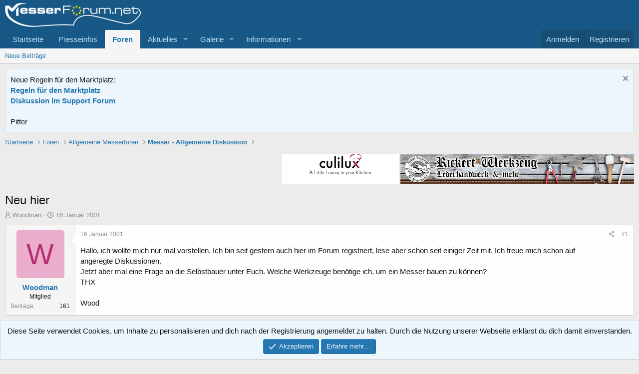

--- FILE ---
content_type: text/html; charset=utf-8
request_url: https://messerforum.net/threads/neu-hier.742/
body_size: 20338
content:
<!DOCTYPE html>
<html id="XF" lang="de-DE" dir="LTR"
	data-app="public"
	data-template="thread_view"
	data-container-key="node-11"
	data-content-key="thread-742"
	data-logged-in="false"
	data-cookie-prefix="xf_"
	data-csrf="1769414224,aea939d96ec597e6020059f211872bde"
	class="has-no-js template-thread_view"
	>
<head>
	<meta charset="utf-8" />
	<meta http-equiv="X-UA-Compatible" content="IE=Edge" />
	<meta name="viewport" content="width=device-width, initial-scale=1, viewport-fit=cover">

	
	
	

	<title>Neu hier | messerforum.net</title>

	<link rel="manifest" href="/webmanifest.php">
	
		<meta name="theme-color" content="#185886" />
	

	<meta name="apple-mobile-web-app-title" content="mf-net">
	
		<link rel="apple-touch-icon" href="/data/assets/logo/PWA_192.png">
	

	
		
		<meta name="description" content="Hallo, ich wollte mich nur mal vorstellen. Ich bin seit gestern auch hier im Forum registriert, lese aber schon seit einiger Zeit mit. Ich freue mich schon..." />
		<meta property="og:description" content="Hallo, ich wollte mich nur mal vorstellen. Ich bin seit gestern auch hier im Forum registriert, lese aber schon seit einiger Zeit mit. Ich freue mich schon auf angeregte Diskussionen.
Jetzt aber mal eine Frage an die Selbstbauer unter Euch. Welche Werkzeuge benötige ich, um ein Messer bauen zu..." />
		<meta property="twitter:description" content="Hallo, ich wollte mich nur mal vorstellen. Ich bin seit gestern auch hier im Forum registriert, lese aber schon seit einiger Zeit mit. Ich freue mich schon auf angeregte Diskussionen.
Jetzt aber..." />
	
	
		<meta property="og:url" content="https://messerforum.net/threads/neu-hier.742/" />
	
		<link rel="canonical" href="https://messerforum.net/threads/neu-hier.742/" />
	

	
		
	
	
	<meta property="og:site_name" content="messerforum.net" />


	
	
		
	
	
	<meta property="og:type" content="website" />


	
	
		
	
	
	
		<meta property="og:title" content="Neu hier" />
		<meta property="twitter:title" content="Neu hier" />
	


	
	
	
	

	
	

	


	<link rel="preload" href="/styles/fonts/fa/fa-regular-400.woff2?_v=5.15.3" as="font" type="font/woff2" crossorigin="anonymous" />


	<link rel="preload" href="/styles/fonts/fa/fa-solid-900.woff2?_v=5.15.3" as="font" type="font/woff2" crossorigin="anonymous" />


<link rel="preload" href="/styles/fonts/fa/fa-brands-400.woff2?_v=5.15.3" as="font" type="font/woff2" crossorigin="anonymous" />

	<link rel="stylesheet" href="/css.php?css=public%3Anormalize.css%2Cpublic%3Afa.css%2Cpublic%3Acore.less%2Cpublic%3Aapp.less&amp;s=1&amp;l=15&amp;d=1769259921&amp;k=16f7f3749b746489bcf9115a4f9584c3ceb10e6a" />

	<link rel="stylesheet" href="/css.php?css=public%3Alightbox.less%2Cpublic%3Amessage.less%2Cpublic%3Anotices.less%2Cpublic%3Ashare_controls.less%2Cpublic%3Asiropu_ads_manager_ad.less%2Cpublic%3Aextra.less&amp;s=1&amp;l=15&amp;d=1769259921&amp;k=874f77e2ff571640fb774069d52d0d5b82f46b6b" />

	
		<script src="/js/xf/preamble.min.js?_v=fdebd65a"></script>
	


	
		<link rel="icon" type="image/png" href="https://messerforum.net/data/assets/logo/Favicon_32.png" sizes="32x32" />
	
	

	

		
			
		

		
	


</head>
<body data-template="thread_view">

	

		
			
		

		
	


	

		
			
		

		
	


<div class="p-pageWrapper" id="top">





<header class="p-header" id="header">
	<div class="p-header-inner">
		<div class="p-header-content">

			<div class="p-header-logo p-header-logo--image">
				<a href="https://www.messerforum.net">
					<img src="/data/assets/logo/mf_logo_272.png" srcset="/data/assets/logo/mf_logo_544.png 2x" alt="messerforum.net"
						width="272" height="84" />
				</a>
			</div>

			
	

		
			
		

		
	


		</div>
	</div>
</header>





	<div class="p-navSticky p-navSticky--primary" data-xf-init="sticky-header">
		
	<nav class="p-nav">
		<div class="p-nav-inner">
			<button type="button" class="button--plain p-nav-menuTrigger button" data-xf-click="off-canvas" data-menu=".js-headerOffCanvasMenu" tabindex="0" aria-label="Menü"><span class="button-text">
				<i aria-hidden="true"></i>
			</span></button>

			<div class="p-nav-smallLogo">
				<a href="https://www.messerforum.net">
					<img src="/data/assets/logo/mf_logo_272.png" srcset="/data/assets/logo/mf_logo_544.png 2x" alt="messerforum.net"
						width="272" height="84" />
				</a>
			</div>

			<div class="p-nav-scroller hScroller" data-xf-init="h-scroller" data-auto-scroll=".p-navEl.is-selected">
				<div class="hScroller-scroll">
					<ul class="p-nav-list js-offCanvasNavSource">
					
						<li>
							
	<div class="p-navEl " >
		

			
	
	<a href="https://www.messerforum.net"
		class="p-navEl-link "
		
		data-xf-key="1"
		data-nav-id="home">Startseite</a>


			

		
		
	</div>

						</li>
					
						<li>
							
	<div class="p-navEl " >
		

			
	
	<a href="/forums/presseinfos/"
		class="p-navEl-link "
		
		data-xf-key="2"
		data-nav-id="presseinfos">Presseinfos</a>


			

		
		
	</div>

						</li>
					
						<li>
							
	<div class="p-navEl is-selected" data-has-children="true">
		

			
	
	<a href="/forums/"
		class="p-navEl-link p-navEl-link--splitMenu "
		
		
		data-nav-id="forums">Foren</a>


			<a data-xf-key="3"
				data-xf-click="menu"
				data-menu-pos-ref="< .p-navEl"
				class="p-navEl-splitTrigger"
				role="button"
				tabindex="0"
				aria-label="Toggle erweitert"
				aria-expanded="false"
				aria-haspopup="true"></a>

		
		
			<div class="menu menu--structural" data-menu="menu" aria-hidden="true">
				<div class="menu-content">
					
						
	
	
	<a href="/whats-new/posts/"
		class="menu-linkRow u-indentDepth0 js-offCanvasCopy "
		
		
		data-nav-id="newPosts">Neue Beiträge</a>

	

					
				</div>
			</div>
		
	</div>

						</li>
					
						<li>
							
	<div class="p-navEl " data-has-children="true">
		

			
	
	<a href="/whats-new/"
		class="p-navEl-link p-navEl-link--splitMenu "
		
		
		data-nav-id="whatsNew">Aktuelles</a>


			<a data-xf-key="4"
				data-xf-click="menu"
				data-menu-pos-ref="< .p-navEl"
				class="p-navEl-splitTrigger"
				role="button"
				tabindex="0"
				aria-label="Toggle erweitert"
				aria-expanded="false"
				aria-haspopup="true"></a>

		
		
			<div class="menu menu--structural" data-menu="menu" aria-hidden="true">
				<div class="menu-content">
					
						
	
	
	<a href="/whats-new/posts/"
		class="menu-linkRow u-indentDepth0 js-offCanvasCopy "
		 rel="nofollow"
		
		data-nav-id="whatsNewPosts">Neue Beiträge</a>

	

					
						
	
	
	<a href="/whats-new/media/"
		class="menu-linkRow u-indentDepth0 js-offCanvasCopy "
		 rel="nofollow"
		
		data-nav-id="xfmgWhatsNewNewMedia">Neue Medien</a>

	

					
						
	
	
	<a href="/whats-new/media-comments/"
		class="menu-linkRow u-indentDepth0 js-offCanvasCopy "
		 rel="nofollow"
		
		data-nav-id="xfmgWhatsNewMediaComments">Medienkommentare</a>

	

					
						
	
	
	<a href="/whats-new/latest-activity"
		class="menu-linkRow u-indentDepth0 js-offCanvasCopy "
		 rel="nofollow"
		
		data-nav-id="latestActivity">Neueste Aktivitäten</a>

	

					
				</div>
			</div>
		
	</div>

						</li>
					
						<li>
							
	<div class="p-navEl " data-has-children="true">
		

			
	
	<a href="/media/"
		class="p-navEl-link p-navEl-link--splitMenu "
		
		
		data-nav-id="xfmg">Galerie</a>


			<a data-xf-key="5"
				data-xf-click="menu"
				data-menu-pos-ref="< .p-navEl"
				class="p-navEl-splitTrigger"
				role="button"
				tabindex="0"
				aria-label="Toggle erweitert"
				aria-expanded="false"
				aria-haspopup="true"></a>

		
		
			<div class="menu menu--structural" data-menu="menu" aria-hidden="true">
				<div class="menu-content">
					
						
	
	
	<a href="/whats-new/media/"
		class="menu-linkRow u-indentDepth0 js-offCanvasCopy "
		 rel="nofollow"
		
		data-nav-id="xfmgNewMedia">Neue Medien</a>

	

					
						
	
	
	<a href="/whats-new/media-comments/"
		class="menu-linkRow u-indentDepth0 js-offCanvasCopy "
		 rel="nofollow"
		
		data-nav-id="xfmgNewComments">Neue Kommentare</a>

	

					
				</div>
			</div>
		
	</div>

						</li>
					
						<li>
							
	<div class="p-navEl " data-has-children="true">
		

			
				<a data-xf-key="6"
					data-xf-click="menu"
					data-menu-pos-ref="< .p-navEl"
					class="p-navEl-linkHolder"
					role="button"
					tabindex="0"
					aria-expanded="false"
					aria-haspopup="true">
					
	
	<span 
		class="p-navEl-link p-navEl-link--menuTrigger "
		
		
		data-nav-id="informationen">Informationen</span>

				</a>
			

		
		
			<div class="menu menu--structural" data-menu="menu" aria-hidden="true">
				<div class="menu-content">
					
						
	
	
	<a href="https://www.messerforum.net/help/"
		class="menu-linkRow u-indentDepth0 js-offCanvasCopy "
		
		
		data-nav-id="navhelp">Hilfe und Impressum</a>

	

					
						
	
	
	<a href="/account/upgrades"
		class="menu-linkRow u-indentDepth0 js-offCanvasCopy "
		
		
		data-nav-id="mf_upgrades">Benutzer Upgrades (Premium-Mitglieder)</a>

	

					
						
	
	
	<a href="/pages/messerforum_faq/"
		class="menu-linkRow u-indentDepth0 js-offCanvasCopy "
		
		
		data-nav-id="messerforum_faq">Messerforum FAQs</a>

	

					
						
	
	
	<a href="/pages/bilder_treffen/"
		class="menu-linkRow u-indentDepth0 js-offCanvasCopy "
		
		
		data-nav-id="bilder_treffen">Bilder von Treffen und Ausstellungen</a>

	

					
						
	
	
	<a href="/pages/stahltabelle/"
		class="menu-linkRow u-indentDepth0 js-offCanvasCopy "
		
		
		data-nav-id="stahltabelle">Stahltabelle</a>

	

					
				</div>
			</div>
		
	</div>

						</li>
					
					</ul>
				</div>
			</div>

			<div class="p-nav-opposite">
				<div class="p-navgroup p-account p-navgroup--guest">
					
						<a href="/login/" class="p-navgroup-link p-navgroup-link--textual p-navgroup-link--logIn"
							data-xf-click="overlay" data-follow-redirects="on">
							<span class="p-navgroup-linkText">Anmelden</span>
						</a>
						
							<a href="/register/" class="p-navgroup-link p-navgroup-link--textual p-navgroup-link--register"
								data-xf-click="overlay" data-follow-redirects="on">
								<span class="p-navgroup-linkText">Registrieren</span>
							</a>
						
					
				</div>

				<div class="p-navgroup p-discovery p-discovery--noSearch">
					<a href="/whats-new/"
						class="p-navgroup-link p-navgroup-link--iconic p-navgroup-link--whatsnew"
						aria-label="Aktuelles"
						title="Aktuelles">
						<i aria-hidden="true"></i>
						<span class="p-navgroup-linkText">Aktuelles</span>
					</a>

					
				</div>
			</div>
		</div>
	</nav>

	</div>
	
	
		<div class="p-sectionLinks">
			<div class="p-sectionLinks-inner hScroller" data-xf-init="h-scroller">
				<div class="hScroller-scroll">
					<ul class="p-sectionLinks-list">
					
						<li>
							
	<div class="p-navEl " >
		

			
	
	<a href="/whats-new/posts/"
		class="p-navEl-link "
		
		data-xf-key="alt+1"
		data-nav-id="newPosts">Neue Beiträge</a>


			

		
		
	</div>

						</li>
					
					</ul>
				</div>
			</div>
		</div>
	



<div class="offCanvasMenu offCanvasMenu--nav js-headerOffCanvasMenu" data-menu="menu" aria-hidden="true" data-ocm-builder="navigation">
	<div class="offCanvasMenu-backdrop" data-menu-close="true"></div>
	<div class="offCanvasMenu-content">
		<div class="offCanvasMenu-header">
			Menü
			<a class="offCanvasMenu-closer" data-menu-close="true" role="button" tabindex="0" aria-label="Schließen"></a>
		</div>
		
			<div class="p-offCanvasRegisterLink">
				<div class="offCanvasMenu-linkHolder">
					<a href="/login/" class="offCanvasMenu-link" data-xf-click="overlay" data-menu-close="true">
						Anmelden
					</a>
				</div>
				<hr class="offCanvasMenu-separator" />
				
					<div class="offCanvasMenu-linkHolder">
						<a href="/register/" class="offCanvasMenu-link" data-xf-click="overlay" data-menu-close="true">
							Registrieren
						</a>
					</div>
					<hr class="offCanvasMenu-separator" />
				
			</div>
		
		<div class="js-offCanvasNavTarget"></div>
		<div class="offCanvasMenu-installBanner js-installPromptContainer" style="display: none;" data-xf-init="install-prompt">
			<div class="offCanvasMenu-installBanner-header">App installieren</div>
			<button type="button" class="js-installPromptButton button"><span class="button-text">Installieren</span></button>
			<template class="js-installTemplateIOS">
				<div class="overlay-title">So wird die App in iOS installiert</div>
				<div class="block-body">
					<div class="block-row">
						<p>
							Folge dem Video um zu sehen, wie unsere Website als Web-App auf dem Startbildschirm installiert werden kann.
						</p>
						<p style="text-align: center">
							<video src="/styles/default/xenforo/add_to_home.mp4"
								width="280" height="480" autoplay loop muted playsinline></video>
						</p>
						<p>
							<small><strong>Anmerkung:</strong> Diese Funktion ist in einigen Browsern möglicherweise nicht verfügbar.</small>
						</p>
					</div>
				</div>
			</template>
		</div>
	</div>
</div>

<div class="p-body">
	<div class="p-body-inner">
		<!--XF:EXTRA_OUTPUT-->


		
			
	
		
		
		

		<ul class="notices notices--block  js-notices"
			data-xf-init="notices"
			data-type="block"
			data-scroll-interval="6">

			
				
	<li class="notice js-notice notice--primary"
		data-notice-id="32"
		data-delay-duration="0"
		data-display-duration="0"
		data-auto-dismiss=""
		data-visibility="">

		
		<div class="notice-content">
			
				<a href="/account/dismiss-notice?notice_id=32" class="notice-dismiss js-noticeDismiss" data-xf-init="tooltip" title="Information verwerfen"></a>
			
			<div class="smallfont">Neue Regeln für den Marktplatz:</div>
<div class="smallfont"><a href="https://messerforum.net/threads/neue-regeln-fuer-den-marktplatz.150280/" target="_blank" rel="noopener noreferrer"><strong>Regeln für den Marktplatz</strong></a></div>
<div class="smallfont"><a href="https://messerforum.net/threads/pushen-von-angeboten.149809/" target="_blank" rel="noopener noreferrer"><strong>Diskussion im Support Forum</strong></a></div>
<br>
Pitter
		</div>
	</li>

			
		</ul>
	

		

		

		
	

		
			
		

		
	



	

		
		
		<center>
		<div>
		<script async src="https://pagead2.googlesyndication.com/pagead/js/adsbygoogle.js"></script>
		<!-- Forum Leaderboard responsive -->
		<ins class="adsbygoogle"
		     style="display:inline-block;min-width:400px;max-width:728px;width:95%;min-height:90px;max-height:200px;height:180px;"
		     data-ad-client="ca-pub-1196663513987637"
		     data-ad-slot="2734927673"
		     data-ad-format="auto"
		     data-full-width-responsive="true"></ins>
		<script>
		     (adsbygoogle = window.adsbygoogle || []).push({});
		</script>
		</div>
		</center>
		

	


		
	
		<ul class="p-breadcrumbs "
			itemscope itemtype="https://schema.org/BreadcrumbList">
		
			

			
			

			
				
				
	<li itemprop="itemListElement" itemscope itemtype="https://schema.org/ListItem">
		<a href="https://www.messerforum.net" itemprop="item">
			<span itemprop="name">Startseite</span>
		</a>
		<meta itemprop="position" content="1" />
	</li>

			

			
				
				
	<li itemprop="itemListElement" itemscope itemtype="https://schema.org/ListItem">
		<a href="/forums/" itemprop="item">
			<span itemprop="name">Foren</span>
		</a>
		<meta itemprop="position" content="2" />
	</li>

			
			
				
				
	<li itemprop="itemListElement" itemscope itemtype="https://schema.org/ListItem">
		<a href="/forums/#allgemeine-messerforen.3" itemprop="item">
			<span itemprop="name">Allgemeine Messerforen</span>
		</a>
		<meta itemprop="position" content="3" />
	</li>

			
				
				
	<li itemprop="itemListElement" itemscope itemtype="https://schema.org/ListItem">
		<a href="/forums/messer-allgemeine-diskussion.11/" itemprop="item">
			<span itemprop="name">Messer - Allgemeine Diskussion</span>
		</a>
		<meta itemprop="position" content="4" />
	</li>

			

		
		</ul>
	

		
	

		
			
		

		
	



		
	<noscript class="js-jsWarning"><div class="blockMessage blockMessage--important blockMessage--iconic u-noJsOnly">JavaScript ist deaktiviert. Für eine bessere Darstellung aktiviere bitte JavaScript in deinem Browser, bevor du fortfährst.</div></noscript>

		
	<div class="blockMessage blockMessage--important blockMessage--iconic js-browserWarning" style="display: none">Du verwendest einen veralteten Browser. Es ist möglich, dass diese oder andere Websites nicht korrekt angezeigt werden.<br />Du solltest ein Upgrade durchführen oder einen <a href="https://www.google.com/chrome/browser/" target="_blank">alternativen Browser</a> verwenden.</div>


		
			<div class="p-body-header">
				
     <div>
          
                <div class="samBannerUnit samAlignRight" data-xf-init="sam-unit" data-position="50"> <div class="samItem" data-xf-init="sam-item" data-id="16" data-cv="true" data-cc="true"> <a  href="http://www.rickert-werkzeug.de/" target="_blank" rel="nofollow"> <img src="https://messerforum.net/data/siropu/am/user/160b3ce4548341.jpg" alt="http://www.rickert-werkzeug.de/"  > </a> </div> </div> <div class="samBannerUnit samAlignRight" style="margin-right: 3px;" data-xf-init="sam-unit" data-position="50"> <div class="samItem" data-xf-init="sam-item" data-id="36" data-cv="true" data-cc="true"> <a  href="https://www.culilux.com/" target="_blank" rel="nofollow"> <img src="https://messerforum.net/data/siropu/am/user/167b0749ddd8c6.gif" alt="https://www.culilux.com/"  > </a> </div> </div> 
          
          <div style="clear: both;">
		 </div></div>

		
				
					<div class="p-title ">
					
						
							<h1 class="p-title-value">Neu hier</h1>
						
						
					
					</div>
				

				
					<div class="p-description">
	<ul class="listInline listInline--bullet">
		<li>
			<i class="fa--xf far fa-user" aria-hidden="true" title="Ersteller"></i>
			<span class="u-srOnly">Ersteller</span>

			<a href="/members/woodman.244/" class="username  u-concealed" dir="auto" data-user-id="244" data-xf-init="member-tooltip">Woodman</a>
		</li>
		<li>
			<i class="fa--xf far fa-clock" aria-hidden="true" title="Erstellt am"></i>
			<span class="u-srOnly">Erstellt am</span>

			<a href="/threads/neu-hier.742/" class="u-concealed"><time  class="u-dt" dir="auto" datetime="2001-01-16T13:58:00+0100" data-time="979649880" data-date-string="16 Januar 2001" data-time-string="13:58" title="16 Januar 2001 um 13:58">16 Januar 2001</time></a>
		</li>
		
	</ul>
</div>
				
			
			</div>
		

		<div class="p-body-main  ">
			
			<div class="p-body-contentCol"></div>
			

			

			<div class="p-body-content">
				
	

		
			
		

		
	


				<div class="p-body-pageContent">










	
	
	
		
	
	
	


	
	
	
		
	
	
	


	
	
		
	
	
	


	
	












	

	
		
	








	

		
			
		

		
	











	

		
			
		

		
	



	

		
			
		

		
	



<div class="block block--messages" data-xf-init="" data-type="post" data-href="/inline-mod/" data-search-target="*">

	<span class="u-anchorTarget" id="posts"></span>

	
		
	

	

	<div class="block-outer"></div>

	

	
		
	<div class="block-outer js-threadStatusField"></div>

	

	<div class="block-container lbContainer"
		data-xf-init="lightbox select-to-quote"
		data-message-selector=".js-post"
		data-lb-id="thread-742"
		data-lb-universal="">

		<div class="block-body js-replyNewMessageContainer">
			
				


	

		
			
		

		
	



					

					
						

	
	

	

	
	<article class="message message--post js-post js-inlineModContainer  "
		data-author="Woodman"
		data-content="post-6934"
		id="js-post-6934"
		>

		

		<span class="u-anchorTarget" id="post-6934"></span>

		
			<div class="message-inner">
				
					<div class="message-cell message-cell--user">
						

	<section class="message-user"
		>

		

		<div class="message-avatar ">
			<div class="message-avatar-wrapper">
				<a href="/members/woodman.244/" class="avatar avatar--m avatar--default avatar--default--dynamic" data-user-id="244" data-xf-init="member-tooltip" style="background-color: #ebadcc; color: #b82e73">
			<span class="avatar-u244-m" role="img" aria-label="Woodman">W</span> 
		</a>
				
			</div>
		</div>
		<div class="message-userDetails">
			<h4 class="message-name"><a href="/members/woodman.244/" class="username " dir="auto" data-user-id="244" data-xf-init="member-tooltip">Woodman</a></h4>
			<h5 class="userTitle message-userTitle" dir="auto">Mitglied</h5>
			
		</div>
		
			
			
				<div class="message-userExtras">
				
					
					
						<dl class="pairs pairs--justified">
							<dt>Beiträge</dt>
							<dd>161</dd>
						</dl>
					
					
					
					
					
					
					
					
				
				</div>
			
		
		<span class="message-userArrow"></span>
	</section>

					</div>
				

				
					<div class="message-cell message-cell--main">
					
						<div class="message-main js-quickEditTarget">

							
								

	

	<header class="message-attribution message-attribution--split">
		<ul class="message-attribution-main listInline ">
			
			
			<li class="u-concealed">
				<a href="/threads/neu-hier.742/post-6934" rel="nofollow" >
					<time  class="u-dt" dir="auto" datetime="2001-01-16T13:58:00+0100" data-time="979649880" data-date-string="16 Januar 2001" data-time-string="13:58" title="16 Januar 2001 um 13:58">16 Januar 2001</time>
				</a>
			</li>
			
		</ul>

		<ul class="message-attribution-opposite message-attribution-opposite--list ">
			
			<li>
				<a href="/threads/neu-hier.742/post-6934"
					class="message-attribution-gadget"
					data-xf-init="share-tooltip"
					data-href="/posts/6934/share"
					aria-label="Teilen"
					rel="nofollow">
					<i class="fa--xf far fa-share-alt" aria-hidden="true"></i>
				</a>
			</li>
			
			
				<li>
					<a href="/threads/neu-hier.742/post-6934" rel="nofollow">
						#1
					</a>
				</li>
			
		</ul>
	</header>

							

							<div class="message-content js-messageContent">
							

								
									
	

	

	
	

								

								
									
	

	<div class="message-userContent lbContainer js-lbContainer "
		data-lb-id="post-6934"
		data-lb-caption-desc="Woodman &middot; 16 Januar 2001 um 13:58">

		
			

	

		

		<article class="message-body js-selectToQuote">
			
				
			

			<div >
				
					
	

		
			
		

		
	

<div class="bbWrapper">Hallo, ich wollte mich nur mal vorstellen. Ich bin seit gestern auch hier im Forum registriert, lese aber schon seit einiger Zeit mit. Ich freue mich schon auf angeregte Diskussionen.<br />
Jetzt aber mal eine Frage an die Selbstbauer unter Euch. Welche Werkzeuge benötige ich, um ein Messer bauen zu können?<br />
THX<br />
<br />
Wood</div>

	

		
			
		

		
	

				
			</div>

			<div class="js-selectToQuoteEnd">&nbsp;</div>
			
				
			
		</article>

		
			

	

		

		
	</div>

								

								
									
	

	

								

								
									
	

		
			
		

		
	


	


	

		
			
		

		
	

								

							
							</div>

							
								
	

	<footer class="message-footer">
		

		

		<div class="reactionsBar js-reactionsList ">
			
		</div>

		<div class="js-historyTarget message-historyTarget toggleTarget" data-href="trigger-href"></div>
	</footer>

							
						</div>

					
					</div>
				
			</div>
		
	</article>

	
	

	

		
		<center>
		
		    <div style="margin:30px 30px 30px 30px;">
			
		<script async src="https://pagead2.googlesyndication.com/pagead/js/adsbygoogle.js"></script>
		<!-- Leaderboard - zweiter Beitrag, erstes Ad -->
		<ins class="adsbygoogle"
		     style="display:inline-block;min-width:400px;max-width:728px;width:95%;min-height:90px;max-height:200px;height:180px;"
		     data-ad-client="ca-pub-1196663513987637"
		     data-ad-slot="3282882148"
		     data-ad-format="auto"
		     data-full-width-responsive="true"></ins>
		<script>
		     (adsbygoogle = window.adsbygoogle || []).push({});
		</script>
		 </div>
		
		</center>

	



					

					

				

	

		
			
		

		
	




	

		
			
		

		
	



					

					
						

	
	

	

	
	<article class="message message--post js-post js-inlineModContainer  "
		data-author="Andreas"
		data-content="post-6935"
		id="js-post-6935"
		itemscope itemtype="https://schema.org/Comment" itemid="https://messerforum.net/posts/6935/">

		
			<meta itemprop="parentItem" itemscope itemid="https://messerforum.net/threads/neu-hier.742/" />
		

		<span class="u-anchorTarget" id="post-6935"></span>

		
			<div class="message-inner">
				
					<div class="message-cell message-cell--user">
						

	<section class="message-user"
		itemprop="author" itemscope itemtype="https://schema.org/Person" itemid="https://messerforum.net/members/andreas.33/">

		
			<meta itemprop="url" content="https://messerforum.net/members/andreas.33/" />
		

		<div class="message-avatar ">
			<div class="message-avatar-wrapper">
				<a href="/members/andreas.33/" class="avatar avatar--m" data-user-id="33" data-xf-init="member-tooltip">
			<img src="/data/avatars/m/0/33.jpg?1605177104"  alt="Andreas" class="avatar-u33-m" width="96" height="96" itemprop="image" /> 
		</a>
				
			</div>
		</div>
		<div class="message-userDetails">
			<h4 class="message-name"><a href="/members/andreas.33/" class="username " dir="auto" data-user-id="33" data-xf-init="member-tooltip"><span itemprop="name">Andreas</span></a></h4>
			<h5 class="userTitle message-userTitle" dir="auto" itemprop="jobTitle">Mitglied</h5>
			
		</div>
		
			
			
				<div class="message-userExtras">
				
					
					
						<dl class="pairs pairs--justified">
							<dt>Beiträge</dt>
							<dd>3.229</dd>
						</dl>
					
					
					
					
					
					
					
					
				
				</div>
			
		
		<span class="message-userArrow"></span>
	</section>

					</div>
				

				
					<div class="message-cell message-cell--main">
					
						<div class="message-main js-quickEditTarget">

							
								

	

	<header class="message-attribution message-attribution--split">
		<ul class="message-attribution-main listInline ">
			
			
			<li class="u-concealed">
				<a href="/threads/neu-hier.742/post-6935" rel="nofollow" itemprop="url">
					<time  class="u-dt" dir="auto" datetime="2001-01-16T14:52:00+0100" data-time="979653120" data-date-string="16 Januar 2001" data-time-string="14:52" title="16 Januar 2001 um 14:52" itemprop="datePublished">16 Januar 2001</time>
				</a>
			</li>
			
		</ul>

		<ul class="message-attribution-opposite message-attribution-opposite--list ">
			
			<li>
				<a href="/threads/neu-hier.742/post-6935"
					class="message-attribution-gadget"
					data-xf-init="share-tooltip"
					data-href="/posts/6935/share"
					aria-label="Teilen"
					rel="nofollow">
					<i class="fa--xf far fa-share-alt" aria-hidden="true"></i>
				</a>
			</li>
			
			
				<li>
					<a href="/threads/neu-hier.742/post-6935" rel="nofollow">
						#2
					</a>
				</li>
			
		</ul>
	</header>

							

							<div class="message-content js-messageContent">
							

								
									
	

	

	
	

								

								
									
	

	<div class="message-userContent lbContainer js-lbContainer "
		data-lb-id="post-6935"
		data-lb-caption-desc="Andreas &middot; 16 Januar 2001 um 14:52">

		

		<article class="message-body js-selectToQuote">
			
				
			

			<div itemprop="text">
				
					
	

		
			
		

		
	

<div class="bbWrapper">Hallo und herzlich Willkommen im Forum.<br />
<br />
Eine Antwort auf Deine Frage zu dem Werkzeug findest Du vielleicht in dem Beitrag von HankEr, der in einem Artikel nicht nur sehr gut beschreibt, wie man ein Messer selber baut, sondern auch seine Werkzeuge auflistet.<br />
 <a href="http://www.messerforum.net/ubb/Forum1/HTML/000073.html" target="_blank" class="link link--external" data-proxy-href="/proxy.php?link=http%3A%2F%2Fwww.messerforum.net%2Fubb%2FForum1%2FHTML%2F000073.html&amp;hash=b50961d239699e8983ce2836568e96ae" rel="nofollow ugc noopener">http://www.messerforum.net/ubb/Forum1/HTML/000073.html</a> <br />
<br />
<br />
------------------<br />
<br />
Andreas<br />
Messerforum.net Co-Administrator</div>

	

		
			
		

		
	

				
			</div>

			<div class="js-selectToQuoteEnd">&nbsp;</div>
			
				
			
		</article>

		

		
	</div>

								

								
									
	

	

								

								
									
	

		
			
		

		
	


	


	

		
			
		

		
	

								

							
							</div>

							
								
	

	<footer class="message-footer">
		
			<div class="message-microdata" itemprop="interactionStatistic" itemtype="https://schema.org/InteractionCounter" itemscope>
				<meta itemprop="userInteractionCount" content="0" />
				<meta itemprop="interactionType" content="https://schema.org/LikeAction" />
			</div>
		

		

		<div class="reactionsBar js-reactionsList ">
			
		</div>

		<div class="js-historyTarget message-historyTarget toggleTarget" data-href="trigger-href"></div>
	</footer>

							
						</div>

					
					</div>
				
			</div>
		
	</article>

	
	

	

		
		<center>
		
		</center>

	



					

					

				

	

		
			
		

		
	




	

		
			
		

		
	



					

					
						

	
	

	

	
	<article class="message message--post js-post js-inlineModContainer  "
		data-author="fria"
		data-content="post-6936"
		id="js-post-6936"
		itemscope itemtype="https://schema.org/Comment" itemid="https://messerforum.net/posts/6936/">

		
			<meta itemprop="parentItem" itemscope itemid="https://messerforum.net/threads/neu-hier.742/" />
		

		<span class="u-anchorTarget" id="post-6936"></span>

		
			<div class="message-inner">
				
					<div class="message-cell message-cell--user">
						

	<section class="message-user"
		itemprop="author" itemscope itemtype="https://schema.org/Person" itemid="https://messerforum.net/members/fria.37/">

		
			<meta itemprop="url" content="https://messerforum.net/members/fria.37/" />
		

		<div class="message-avatar ">
			<div class="message-avatar-wrapper">
				<a href="/members/fria.37/" class="avatar avatar--m" data-user-id="37" data-xf-init="member-tooltip">
			<img src="/data/avatars/m/0/37.jpg?1605177104"  alt="fria" class="avatar-u37-m" width="96" height="96" itemprop="image" /> 
		</a>
				
			</div>
		</div>
		<div class="message-userDetails">
			<h4 class="message-name"><a href="/members/fria.37/" class="username " dir="auto" data-user-id="37" data-xf-init="member-tooltip"><span itemprop="name">fria</span></a></h4>
			<h5 class="userTitle message-userTitle" dir="auto" itemprop="jobTitle">Mitglied</h5>
			
		</div>
		
			
			
				<div class="message-userExtras">
				
					
					
						<dl class="pairs pairs--justified">
							<dt>Beiträge</dt>
							<dd>595</dd>
						</dl>
					
					
					
					
					
					
					
					
				
				</div>
			
		
		<span class="message-userArrow"></span>
	</section>

					</div>
				

				
					<div class="message-cell message-cell--main">
					
						<div class="message-main js-quickEditTarget">

							
								

	

	<header class="message-attribution message-attribution--split">
		<ul class="message-attribution-main listInline ">
			
			
			<li class="u-concealed">
				<a href="/threads/neu-hier.742/post-6936" rel="nofollow" itemprop="url">
					<time  class="u-dt" dir="auto" datetime="2001-01-16T15:19:00+0100" data-time="979654740" data-date-string="16 Januar 2001" data-time-string="15:19" title="16 Januar 2001 um 15:19" itemprop="datePublished">16 Januar 2001</time>
				</a>
			</li>
			
		</ul>

		<ul class="message-attribution-opposite message-attribution-opposite--list ">
			
			<li>
				<a href="/threads/neu-hier.742/post-6936"
					class="message-attribution-gadget"
					data-xf-init="share-tooltip"
					data-href="/posts/6936/share"
					aria-label="Teilen"
					rel="nofollow">
					<i class="fa--xf far fa-share-alt" aria-hidden="true"></i>
				</a>
			</li>
			
			
				<li>
					<a href="/threads/neu-hier.742/post-6936" rel="nofollow">
						#3
					</a>
				</li>
			
		</ul>
	</header>

							

							<div class="message-content js-messageContent">
							

								
									
	

	

	
	

								

								
									
	

	<div class="message-userContent lbContainer js-lbContainer "
		data-lb-id="post-6936"
		data-lb-caption-desc="fria &middot; 16 Januar 2001 um 15:19">

		

		<article class="message-body js-selectToQuote">
			
				
			

			<div itemprop="text">
				
					
	

		
			
		

		
	

<div class="bbWrapper">wilkommen woodman!</div>

	

		
			
		

		
	

				
			</div>

			<div class="js-selectToQuoteEnd">&nbsp;</div>
			
				
			
		</article>

		

		
	</div>

								

								
									
	

	

								

								
									
	

		
			
		

		
	


	


	

		
			
		

		
	

								

							
							</div>

							
								
	

	<footer class="message-footer">
		
			<div class="message-microdata" itemprop="interactionStatistic" itemtype="https://schema.org/InteractionCounter" itemscope>
				<meta itemprop="userInteractionCount" content="0" />
				<meta itemprop="interactionType" content="https://schema.org/LikeAction" />
			</div>
		

		

		<div class="reactionsBar js-reactionsList ">
			
		</div>

		<div class="js-historyTarget message-historyTarget toggleTarget" data-href="trigger-href"></div>
	</footer>

							
						</div>

					
					</div>
				
			</div>
		
	</article>

	
	

	

		
		<center>
		
		</center>

	



					

					

				

	

		
			
		

		
	




	

		
			
		

		
	



					

					
						

	
	

	

	
	<article class="message message--post js-post js-inlineModContainer  "
		data-author="Armin II"
		data-content="post-6937"
		id="js-post-6937"
		itemscope itemtype="https://schema.org/Comment" itemid="https://messerforum.net/posts/6937/">

		
			<meta itemprop="parentItem" itemscope itemid="https://messerforum.net/threads/neu-hier.742/" />
		

		<span class="u-anchorTarget" id="post-6937"></span>

		
			<div class="message-inner">
				
					<div class="message-cell message-cell--user">
						

	<section class="message-user"
		itemprop="author" itemscope itemtype="https://schema.org/Person" itemid="https://messerforum.net/members/armin-ii.30/">

		
			<meta itemprop="url" content="https://messerforum.net/members/armin-ii.30/" />
		

		<div class="message-avatar ">
			<div class="message-avatar-wrapper">
				<a href="/members/armin-ii.30/" class="avatar avatar--m" data-user-id="30" data-xf-init="member-tooltip">
			<img src="/data/avatars/m/0/30.jpg?1605177104"  alt="Armin II" class="avatar-u30-m" width="96" height="96" itemprop="image" /> 
		</a>
				
			</div>
		</div>
		<div class="message-userDetails">
			<h4 class="message-name"><a href="/members/armin-ii.30/" class="username " dir="auto" data-user-id="30" data-xf-init="member-tooltip"><span itemprop="name">Armin II</span></a></h4>
			<h5 class="userTitle message-userTitle" dir="auto" itemprop="jobTitle">Mitglied</h5>
			
		</div>
		
			
			
				<div class="message-userExtras">
				
					
					
						<dl class="pairs pairs--justified">
							<dt>Beiträge</dt>
							<dd>2.036</dd>
						</dl>
					
					
					
					
					
					
					
					
				
				</div>
			
		
		<span class="message-userArrow"></span>
	</section>

					</div>
				

				
					<div class="message-cell message-cell--main">
					
						<div class="message-main js-quickEditTarget">

							
								

	

	<header class="message-attribution message-attribution--split">
		<ul class="message-attribution-main listInline ">
			
			
			<li class="u-concealed">
				<a href="/threads/neu-hier.742/post-6937" rel="nofollow" itemprop="url">
					<time  class="u-dt" dir="auto" datetime="2001-01-16T15:24:00+0100" data-time="979655040" data-date-string="16 Januar 2001" data-time-string="15:24" title="16 Januar 2001 um 15:24" itemprop="datePublished">16 Januar 2001</time>
				</a>
			</li>
			
		</ul>

		<ul class="message-attribution-opposite message-attribution-opposite--list ">
			
			<li>
				<a href="/threads/neu-hier.742/post-6937"
					class="message-attribution-gadget"
					data-xf-init="share-tooltip"
					data-href="/posts/6937/share"
					aria-label="Teilen"
					rel="nofollow">
					<i class="fa--xf far fa-share-alt" aria-hidden="true"></i>
				</a>
			</li>
			
			
				<li>
					<a href="/threads/neu-hier.742/post-6937" rel="nofollow">
						#4
					</a>
				</li>
			
		</ul>
	</header>

							

							<div class="message-content js-messageContent">
							

								
									
	

	

	
	

								

								
									
	

	<div class="message-userContent lbContainer js-lbContainer "
		data-lb-id="post-6937"
		data-lb-caption-desc="Armin II &middot; 16 Januar 2001 um 15:24">

		

		<article class="message-body js-selectToQuote">
			
				
			

			<div itemprop="text">
				
					
	

		
			
		

		
	

<div class="bbWrapper">Hallo Woodman<br />
<br />
Als Grundaustattung benötigst Du eine Bohrmaschine, diverse Bohrer, einen Schraubstock und einen Satz Feilen. Dazu noch Schleifpapier in verschiedenen Körnungen und viel Zeit und Geduld. Einfacher und schneller geht es natürlich mit einer BAndschleifmaschine.<br />
<br />
Für den Anfang gibt es aber auch komplett vorgefertigte Klingen (z.B. 3-Lagenstahlklingen von Helle oder von Brusletto) zu kaufen. Da ist dann nur noch das anbringen des Griffes (also sehr wenig Metallbearbeitung) nötig<br />
<br />
Viel Spass beim Feilen...</div>

	

		
			
		

		
	

				
			</div>

			<div class="js-selectToQuoteEnd">&nbsp;</div>
			
				
			
		</article>

		

		
	</div>

								

								
									
	

	

								

								
									
	

		
			
		

		
	


	


	

		
			
		

		
	

								

							
							</div>

							
								
	

	<footer class="message-footer">
		
			<div class="message-microdata" itemprop="interactionStatistic" itemtype="https://schema.org/InteractionCounter" itemscope>
				<meta itemprop="userInteractionCount" content="0" />
				<meta itemprop="interactionType" content="https://schema.org/LikeAction" />
			</div>
		

		

		<div class="reactionsBar js-reactionsList ">
			
		</div>

		<div class="js-historyTarget message-historyTarget toggleTarget" data-href="trigger-href"></div>
	</footer>

							
						</div>

					
					</div>
				
			</div>
		
	</article>

	
	

	

		
		<center>
		
		</center>

	



					

					

				

	

		
			
		

		
	




	

		
			
		

		
	



					

					
						

	
	

	

	
	<article class="message message--post js-post js-inlineModContainer  "
		data-author="Matthias"
		data-content="post-6939"
		id="js-post-6939"
		itemscope itemtype="https://schema.org/Comment" itemid="https://messerforum.net/posts/6939/">

		
			<meta itemprop="parentItem" itemscope itemid="https://messerforum.net/threads/neu-hier.742/" />
		

		<span class="u-anchorTarget" id="post-6939"></span>

		
			<div class="message-inner">
				
					<div class="message-cell message-cell--user">
						

	<section class="message-user"
		itemprop="author" itemscope itemtype="https://schema.org/Person" itemid="https://messerforum.net/members/matthias.190/">

		
			<meta itemprop="url" content="https://messerforum.net/members/matthias.190/" />
		

		<div class="message-avatar ">
			<div class="message-avatar-wrapper">
				<a href="/members/matthias.190/" class="avatar avatar--m avatar--default avatar--default--dynamic" data-user-id="190" data-xf-init="member-tooltip" style="background-color: #755757; color: #c9b6b6">
			<span class="avatar-u190-m" role="img" aria-label="Matthias">M</span> 
		</a>
				
			</div>
		</div>
		<div class="message-userDetails">
			<h4 class="message-name"><a href="/members/matthias.190/" class="username " dir="auto" data-user-id="190" data-xf-init="member-tooltip"><span itemprop="name">Matthias</span></a></h4>
			<h5 class="userTitle message-userTitle" dir="auto" itemprop="jobTitle">Mitglied</h5>
			
		</div>
		
			
			
				<div class="message-userExtras">
				
					
					
						<dl class="pairs pairs--justified">
							<dt>Beiträge</dt>
							<dd>554</dd>
						</dl>
					
					
					
					
					
					
					
					
				
				</div>
			
		
		<span class="message-userArrow"></span>
	</section>

					</div>
				

				
					<div class="message-cell message-cell--main">
					
						<div class="message-main js-quickEditTarget">

							
								

	

	<header class="message-attribution message-attribution--split">
		<ul class="message-attribution-main listInline ">
			
			
			<li class="u-concealed">
				<a href="/threads/neu-hier.742/post-6939" rel="nofollow" itemprop="url">
					<time  class="u-dt" dir="auto" datetime="2001-01-16T16:13:00+0100" data-time="979657980" data-date-string="16 Januar 2001" data-time-string="16:13" title="16 Januar 2001 um 16:13" itemprop="datePublished">16 Januar 2001</time>
				</a>
			</li>
			
		</ul>

		<ul class="message-attribution-opposite message-attribution-opposite--list ">
			
			<li>
				<a href="/threads/neu-hier.742/post-6939"
					class="message-attribution-gadget"
					data-xf-init="share-tooltip"
					data-href="/posts/6939/share"
					aria-label="Teilen"
					rel="nofollow">
					<i class="fa--xf far fa-share-alt" aria-hidden="true"></i>
				</a>
			</li>
			
			
				<li>
					<a href="/threads/neu-hier.742/post-6939" rel="nofollow">
						#5
					</a>
				</li>
			
		</ul>
	</header>

							

							<div class="message-content js-messageContent">
							

								
									
	

	

	
	

								

								
									
	

	<div class="message-userContent lbContainer js-lbContainer "
		data-lb-id="post-6939"
		data-lb-caption-desc="Matthias &middot; 16 Januar 2001 um 16:13">

		

		<article class="message-body js-selectToQuote">
			
				
			

			<div itemprop="text">
				
					
	

		
			
		

		
	

<div class="bbWrapper">Hallo Woodman,<br />
<br />
viel Spaß im Forum. Kennst Dich ja schon aus, wenn Du schon eine Weile gelesen hast. Ich hab das genauso gemacht!<br />
Antworten auf Deine Werkzeugfrage hast Du schon, Fachliteratur kann auch nicht schaden.<br />
Die einschlägigen Titel sind ja bekannt, oder?<br />
<br />
Grüße aus Esslingen,<br />
Matthias.</div>

	

		
			
		

		
	

				
			</div>

			<div class="js-selectToQuoteEnd">&nbsp;</div>
			
				
			
		</article>

		

		
	</div>

								

								
									
	

	

								

								
									
	

		
			
		

		
	


	


	

		
			
		

		
	

								

							
							</div>

							
								
	

	<footer class="message-footer">
		
			<div class="message-microdata" itemprop="interactionStatistic" itemtype="https://schema.org/InteractionCounter" itemscope>
				<meta itemprop="userInteractionCount" content="0" />
				<meta itemprop="interactionType" content="https://schema.org/LikeAction" />
			</div>
		

		

		<div class="reactionsBar js-reactionsList ">
			
		</div>

		<div class="js-historyTarget message-historyTarget toggleTarget" data-href="trigger-href"></div>
	</footer>

							
						</div>

					
					</div>
				
			</div>
		
	</article>

	
	

	

		
		<center>
		
		</center>

	



					

					

				

	

		
			
		

		
	




	

		
			
		

		
	



					

					
						

	
	

	

	
	<article class="message message--post js-post js-inlineModContainer  "
		data-author="Woodman"
		data-content="post-6940"
		id="js-post-6940"
		itemscope itemtype="https://schema.org/Comment" itemid="https://messerforum.net/posts/6940/">

		
			<meta itemprop="parentItem" itemscope itemid="https://messerforum.net/threads/neu-hier.742/" />
		

		<span class="u-anchorTarget" id="post-6940"></span>

		
			<div class="message-inner">
				
					<div class="message-cell message-cell--user">
						

	<section class="message-user"
		itemprop="author" itemscope itemtype="https://schema.org/Person" itemid="https://messerforum.net/members/woodman.244/">

		
			<meta itemprop="url" content="https://messerforum.net/members/woodman.244/" />
		

		<div class="message-avatar ">
			<div class="message-avatar-wrapper">
				<a href="/members/woodman.244/" class="avatar avatar--m avatar--default avatar--default--dynamic" data-user-id="244" data-xf-init="member-tooltip" style="background-color: #ebadcc; color: #b82e73">
			<span class="avatar-u244-m" role="img" aria-label="Woodman">W</span> 
		</a>
				
			</div>
		</div>
		<div class="message-userDetails">
			<h4 class="message-name"><a href="/members/woodman.244/" class="username " dir="auto" data-user-id="244" data-xf-init="member-tooltip"><span itemprop="name">Woodman</span></a></h4>
			<h5 class="userTitle message-userTitle" dir="auto" itemprop="jobTitle">Mitglied</h5>
			
		</div>
		
			
			
				<div class="message-userExtras">
				
					
					
						<dl class="pairs pairs--justified">
							<dt>Beiträge</dt>
							<dd>161</dd>
						</dl>
					
					
					
					
					
					
					
					
				
				</div>
			
		
		<span class="message-userArrow"></span>
	</section>

					</div>
				

				
					<div class="message-cell message-cell--main">
					
						<div class="message-main js-quickEditTarget">

							
								

	

	<header class="message-attribution message-attribution--split">
		<ul class="message-attribution-main listInline ">
			
			
			<li class="u-concealed">
				<a href="/threads/neu-hier.742/post-6940" rel="nofollow" itemprop="url">
					<time  class="u-dt" dir="auto" datetime="2001-01-16T16:34:00+0100" data-time="979659240" data-date-string="16 Januar 2001" data-time-string="16:34" title="16 Januar 2001 um 16:34" itemprop="datePublished">16 Januar 2001</time>
				</a>
			</li>
			
		</ul>

		<ul class="message-attribution-opposite message-attribution-opposite--list ">
			
			<li>
				<a href="/threads/neu-hier.742/post-6940"
					class="message-attribution-gadget"
					data-xf-init="share-tooltip"
					data-href="/posts/6940/share"
					aria-label="Teilen"
					rel="nofollow">
					<i class="fa--xf far fa-share-alt" aria-hidden="true"></i>
				</a>
			</li>
			
			
				<li>
					<a href="/threads/neu-hier.742/post-6940" rel="nofollow">
						#6
					</a>
				</li>
			
		</ul>
	</header>

							

							<div class="message-content js-messageContent">
							

								
									
	

	

	
	

								

								
									
	

	<div class="message-userContent lbContainer js-lbContainer "
		data-lb-id="post-6940"
		data-lb-caption-desc="Woodman &middot; 16 Januar 2001 um 16:34">

		

		<article class="message-body js-selectToQuote">
			
				
			

			<div itemprop="text">
				
					
	

		
			
		

		
	

<div class="bbWrapper">Hallo Armin II und Matthias,<br />
<br />
an Armin II wie bekomme ich denn den Schliff sauber hin ohne Bandschleifer... Grade eine saubere Kante macht doch ein schönes Messer aus...<br />
<br />
An Matthias, was gibt es denn für gute Lit???<br />
<br />
THX<br />
<br />
Wood</div>

	

		
			
		

		
	

				
			</div>

			<div class="js-selectToQuoteEnd">&nbsp;</div>
			
				
			
		</article>

		

		
	</div>

								

								
									
	

	

								

								
									
	

		
			
		

		
	


	


	

		
			
		

		
	

								

							
							</div>

							
								
	

	<footer class="message-footer">
		
			<div class="message-microdata" itemprop="interactionStatistic" itemtype="https://schema.org/InteractionCounter" itemscope>
				<meta itemprop="userInteractionCount" content="0" />
				<meta itemprop="interactionType" content="https://schema.org/LikeAction" />
			</div>
		

		

		<div class="reactionsBar js-reactionsList ">
			
		</div>

		<div class="js-historyTarget message-historyTarget toggleTarget" data-href="trigger-href"></div>
	</footer>

							
						</div>

					
					</div>
				
			</div>
		
	</article>

	
	

	

		
		<center>
		
		</center>

	



					

					

				

	

		
			
		

		
	




	

		
			
		

		
	



					

					
						

	
	

	

	
	<article class="message message--post js-post js-inlineModContainer  "
		data-author="Armin II"
		data-content="post-6941"
		id="js-post-6941"
		itemscope itemtype="https://schema.org/Comment" itemid="https://messerforum.net/posts/6941/">

		
			<meta itemprop="parentItem" itemscope itemid="https://messerforum.net/threads/neu-hier.742/" />
		

		<span class="u-anchorTarget" id="post-6941"></span>

		
			<div class="message-inner">
				
					<div class="message-cell message-cell--user">
						

	<section class="message-user"
		itemprop="author" itemscope itemtype="https://schema.org/Person" itemid="https://messerforum.net/members/armin-ii.30/">

		
			<meta itemprop="url" content="https://messerforum.net/members/armin-ii.30/" />
		

		<div class="message-avatar ">
			<div class="message-avatar-wrapper">
				<a href="/members/armin-ii.30/" class="avatar avatar--m" data-user-id="30" data-xf-init="member-tooltip">
			<img src="/data/avatars/m/0/30.jpg?1605177104"  alt="Armin II" class="avatar-u30-m" width="96" height="96" itemprop="image" /> 
		</a>
				
			</div>
		</div>
		<div class="message-userDetails">
			<h4 class="message-name"><a href="/members/armin-ii.30/" class="username " dir="auto" data-user-id="30" data-xf-init="member-tooltip"><span itemprop="name">Armin II</span></a></h4>
			<h5 class="userTitle message-userTitle" dir="auto" itemprop="jobTitle">Mitglied</h5>
			
		</div>
		
			
			
				<div class="message-userExtras">
				
					
					
						<dl class="pairs pairs--justified">
							<dt>Beiträge</dt>
							<dd>2.036</dd>
						</dl>
					
					
					
					
					
					
					
					
				
				</div>
			
		
		<span class="message-userArrow"></span>
	</section>

					</div>
				

				
					<div class="message-cell message-cell--main">
					
						<div class="message-main js-quickEditTarget">

							
								

	

	<header class="message-attribution message-attribution--split">
		<ul class="message-attribution-main listInline ">
			
			
			<li class="u-concealed">
				<a href="/threads/neu-hier.742/post-6941" rel="nofollow" itemprop="url">
					<time  class="u-dt" dir="auto" datetime="2001-01-16T17:12:00+0100" data-time="979661520" data-date-string="16 Januar 2001" data-time-string="17:12" title="16 Januar 2001 um 17:12" itemprop="datePublished">16 Januar 2001</time>
				</a>
			</li>
			
		</ul>

		<ul class="message-attribution-opposite message-attribution-opposite--list ">
			
			<li>
				<a href="/threads/neu-hier.742/post-6941"
					class="message-attribution-gadget"
					data-xf-init="share-tooltip"
					data-href="/posts/6941/share"
					aria-label="Teilen"
					rel="nofollow">
					<i class="fa--xf far fa-share-alt" aria-hidden="true"></i>
				</a>
			</li>
			
			
				<li>
					<a href="/threads/neu-hier.742/post-6941" rel="nofollow">
						#7
					</a>
				</li>
			
		</ul>
	</header>

							

							<div class="message-content js-messageContent">
							

								
									
	

	

	
	

								

								
									
	

	<div class="message-userContent lbContainer js-lbContainer "
		data-lb-id="post-6941"
		data-lb-caption-desc="Armin II &middot; 16 Januar 2001 um 17:12">

		

		<article class="message-body js-selectToQuote">
			
				
			

			<div itemprop="text">
				
					
	

		
			
		

		
	

<div class="bbWrapper">Hallo Woodman<br />
<br />
damit du den Schliff sauber hinbekommst musst du natürlich bei den vorhergehenden Arbeitsschritten, d.h. beim Feilen der KLinge ebenfalls sauber arbeiten und darauf achten, dass du gerade, ebene Flächen und keine gewölbte Oberfläche erhältst. Für den Feinschliff nimmst du dann Schleifleinen, beginnend mit Korn 120 oder 220. Das klebst Du mit doppelseitigem und möglichst dünnen KLebeband auf ebene Metall- oder Hartholzklötze auf. Damit bearbeitest Du die Klinge dann in Längsrichtung. Wenn Du keine Bearbeitungsspuren von der Feile mehr erkennen kannst wechselst Du die Körnung. Etwa in der Reihenfolge Korn 120, 220, 400, 600, 800, 1200. Mit der nächstfeineren Körnung arbeitest Du dann quer zur vorherigen, so siehst Du genau wann Du die Bearbeitungsspuren der vorhergehenden Körnung beseitigt hast. Also bei jedem Wechsel der Körnung auch die Bearbeitungsrichtung wechseln. Mit der letzten Körnung solltest Du dann in Längsrichtung arbeiten. Das Ganze machst Du so ca 5..10  Stunden... <script class="js-extraPhrases" type="application/json">
			{
				"lightbox_close": "Schließen",
				"lightbox_next": "Nächste",
				"lightbox_previous": "Vorherige",
				"lightbox_error": "Der angeforderte Inhalt kann nicht geladen werden. Bitte versuche es später noch einmal.",
				"lightbox_start_slideshow": "Slideshow starten",
				"lightbox_stop_slideshow": "Slideshow stoppen",
				"lightbox_full_screen": "Vollbild",
				"lightbox_thumbnails": "Vorschaubilder",
				"lightbox_download": "Download",
				"lightbox_share": "Teilen",
				"lightbox_zoom": "Vergrößern",
				"lightbox_new_window": "Neues Fenster",
				"lightbox_toggle_sidebar": "Seitenleiste umschalten"
			}
			</script>
		
		
	


	<div class="bbImageWrapper  js-lbImage" title="cwm31.gif"
		data-src="/proxy.php?image=http%3A%2F%2Fwww.messerforum.net%2Fubb%2Fsmilies%2Fcwm31.gif&amp;hash=b9b7b26eed3bcdb729d16213a0bf4772" data-lb-sidebar-href="" data-lb-caption-extra-html="" data-single-image="1">
		
<img src="/proxy.php?image=http%3A%2F%2Fwww.messerforum.net%2Fubb%2Fsmilies%2Fcwm31.gif&amp;hash=b9b7b26eed3bcdb729d16213a0bf4772"
			data-url="http://www.messerforum.net/ubb/smilies/cwm31.gif"
			class="bbImage"
			data-zoom-target="1"
			style=""
			alt="cwm31.gif"
			title=""
			width="" height=""  />


	</div>  <br />
 <br />
Das ganze ist natürlich auch Übungssache....also schnell anfangen  <div class="bbImageWrapper  js-lbImage" title="biggrin.gif"
		data-src="/proxy.php?image=http%3A%2F%2Fwww.messerforum.net%2Fubb%2Fbiggrin.gif&amp;hash=db568d19849cc6c865ca0e9499a6ef72" data-lb-sidebar-href="" data-lb-caption-extra-html="" data-single-image="1">
		
<img src="/proxy.php?image=http%3A%2F%2Fwww.messerforum.net%2Fubb%2Fbiggrin.gif&amp;hash=db568d19849cc6c865ca0e9499a6ef72"
			data-url="http://www.messerforum.net/ubb/biggrin.gif"
			class="bbImage"
			data-zoom-target="1"
			style=""
			alt="biggrin.gif"
			title=""
			width="" height=""  />


	</div> <div class="bbImageWrapper  js-lbImage" title="biggrin.gif"
		data-src="/proxy.php?image=http%3A%2F%2Fwww.messerforum.net%2Fubb%2Fbiggrin.gif&amp;hash=db568d19849cc6c865ca0e9499a6ef72" data-lb-sidebar-href="" data-lb-caption-extra-html="" data-single-image="1">
		
<img src="/proxy.php?image=http%3A%2F%2Fwww.messerforum.net%2Fubb%2Fbiggrin.gif&amp;hash=db568d19849cc6c865ca0e9499a6ef72"
			data-url="http://www.messerforum.net/ubb/biggrin.gif"
			class="bbImage"
			data-zoom-target="1"
			style=""
			alt="biggrin.gif"
			title=""
			width="" height=""  />


	</div></div>

	

		
			
		

		
	

				
			</div>

			<div class="js-selectToQuoteEnd">&nbsp;</div>
			
				
			
		</article>

		

		
	</div>

								

								
									
	

	

								

								
									
	

		
			
		

		
	


	


	

		
			
		

		
	

								

							
							</div>

							
								
	

	<footer class="message-footer">
		
			<div class="message-microdata" itemprop="interactionStatistic" itemtype="https://schema.org/InteractionCounter" itemscope>
				<meta itemprop="userInteractionCount" content="0" />
				<meta itemprop="interactionType" content="https://schema.org/LikeAction" />
			</div>
		

		

		<div class="reactionsBar js-reactionsList ">
			
		</div>

		<div class="js-historyTarget message-historyTarget toggleTarget" data-href="trigger-href"></div>
	</footer>

							
						</div>

					
					</div>
				
			</div>
		
	</article>

	
	

	

		
		<center>
		
		</center>

	



					

					

				

	

		
			
		

		
	




	

		
			
		

		
	



					

					
						

	
	

	

	
	<article class="message message--post js-post js-inlineModContainer  "
		data-author="Matthias"
		data-content="post-6942"
		id="js-post-6942"
		itemscope itemtype="https://schema.org/Comment" itemid="https://messerforum.net/posts/6942/">

		
			<meta itemprop="parentItem" itemscope itemid="https://messerforum.net/threads/neu-hier.742/" />
		

		<span class="u-anchorTarget" id="post-6942"></span>

		
			<div class="message-inner">
				
					<div class="message-cell message-cell--user">
						

	<section class="message-user"
		itemprop="author" itemscope itemtype="https://schema.org/Person" itemid="https://messerforum.net/members/matthias.190/">

		
			<meta itemprop="url" content="https://messerforum.net/members/matthias.190/" />
		

		<div class="message-avatar ">
			<div class="message-avatar-wrapper">
				<a href="/members/matthias.190/" class="avatar avatar--m avatar--default avatar--default--dynamic" data-user-id="190" data-xf-init="member-tooltip" style="background-color: #755757; color: #c9b6b6">
			<span class="avatar-u190-m" role="img" aria-label="Matthias">M</span> 
		</a>
				
			</div>
		</div>
		<div class="message-userDetails">
			<h4 class="message-name"><a href="/members/matthias.190/" class="username " dir="auto" data-user-id="190" data-xf-init="member-tooltip"><span itemprop="name">Matthias</span></a></h4>
			<h5 class="userTitle message-userTitle" dir="auto" itemprop="jobTitle">Mitglied</h5>
			
		</div>
		
			
			
				<div class="message-userExtras">
				
					
					
						<dl class="pairs pairs--justified">
							<dt>Beiträge</dt>
							<dd>554</dd>
						</dl>
					
					
					
					
					
					
					
					
				
				</div>
			
		
		<span class="message-userArrow"></span>
	</section>

					</div>
				

				
					<div class="message-cell message-cell--main">
					
						<div class="message-main js-quickEditTarget">

							
								

	

	<header class="message-attribution message-attribution--split">
		<ul class="message-attribution-main listInline ">
			
			
			<li class="u-concealed">
				<a href="/threads/neu-hier.742/post-6942" rel="nofollow" itemprop="url">
					<time  class="u-dt" dir="auto" datetime="2001-01-16T17:52:00+0100" data-time="979663920" data-date-string="16 Januar 2001" data-time-string="17:52" title="16 Januar 2001 um 17:52" itemprop="datePublished">16 Januar 2001</time>
				</a>
			</li>
			
		</ul>

		<ul class="message-attribution-opposite message-attribution-opposite--list ">
			
			<li>
				<a href="/threads/neu-hier.742/post-6942"
					class="message-attribution-gadget"
					data-xf-init="share-tooltip"
					data-href="/posts/6942/share"
					aria-label="Teilen"
					rel="nofollow">
					<i class="fa--xf far fa-share-alt" aria-hidden="true"></i>
				</a>
			</li>
			
			
				<li>
					<a href="/threads/neu-hier.742/post-6942" rel="nofollow">
						#8
					</a>
				</li>
			
		</ul>
	</header>

							

							<div class="message-content js-messageContent">
							

								
									
	

	

	
	

								

								
									
	

	<div class="message-userContent lbContainer js-lbContainer "
		data-lb-id="post-6942"
		data-lb-caption-desc="Matthias &middot; 16 Januar 2001 um 17:52">

		

		<article class="message-body js-selectToQuote">
			
				
			

			<div itemprop="text">
				
					
	

		
			
		

		
	

<div class="bbWrapper">Hallo Woodman,<br />
<br />
also mir ist es schon ganz peinlich, immer für das selbe Buch Reklame zu machen, man könnte ja meinen, ich bin beteiligt!<br />
Schau doch am besten mal bei W. Borgers Homepage vorbei, der hat einiges an Lit im Programm. Überhaupt wäre es nicht schlecht, Dir Kataloge von Messermachern, welche auch Materialien vermarkten zu besorgen. Die haben alle auch Literatur. Borger, Woijtkowsky, Dobner zB. sind die welche ich kenne. Wenn Du die Adressen nicht hast, kann ich sie Dir mailen.<br />
<br />
Grüße aus Esslingen,<br />
Matthias.</div>

	

		
			
		

		
	

				
			</div>

			<div class="js-selectToQuoteEnd">&nbsp;</div>
			
				
			
		</article>

		

		
	</div>

								

								
									
	

	

								

								
									
	

		
			
		

		
	


	


	

		
			
		

		
	

								

							
							</div>

							
								
	

	<footer class="message-footer">
		
			<div class="message-microdata" itemprop="interactionStatistic" itemtype="https://schema.org/InteractionCounter" itemscope>
				<meta itemprop="userInteractionCount" content="0" />
				<meta itemprop="interactionType" content="https://schema.org/LikeAction" />
			</div>
		

		

		<div class="reactionsBar js-reactionsList ">
			
		</div>

		<div class="js-historyTarget message-historyTarget toggleTarget" data-href="trigger-href"></div>
	</footer>

							
						</div>

					
					</div>
				
			</div>
		
	</article>

	
	

	

		
		<center>
		
		</center>

	



					

					

				

	

		
			
		

		
	




	

		
			
		

		
	



					

					
						

	
	

	

	
	<article class="message message--post js-post js-inlineModContainer  "
		data-author="Woodman"
		data-content="post-6943"
		id="js-post-6943"
		itemscope itemtype="https://schema.org/Comment" itemid="https://messerforum.net/posts/6943/">

		
			<meta itemprop="parentItem" itemscope itemid="https://messerforum.net/threads/neu-hier.742/" />
		

		<span class="u-anchorTarget" id="post-6943"></span>

		
			<div class="message-inner">
				
					<div class="message-cell message-cell--user">
						

	<section class="message-user"
		itemprop="author" itemscope itemtype="https://schema.org/Person" itemid="https://messerforum.net/members/woodman.244/">

		
			<meta itemprop="url" content="https://messerforum.net/members/woodman.244/" />
		

		<div class="message-avatar ">
			<div class="message-avatar-wrapper">
				<a href="/members/woodman.244/" class="avatar avatar--m avatar--default avatar--default--dynamic" data-user-id="244" data-xf-init="member-tooltip" style="background-color: #ebadcc; color: #b82e73">
			<span class="avatar-u244-m" role="img" aria-label="Woodman">W</span> 
		</a>
				
			</div>
		</div>
		<div class="message-userDetails">
			<h4 class="message-name"><a href="/members/woodman.244/" class="username " dir="auto" data-user-id="244" data-xf-init="member-tooltip"><span itemprop="name">Woodman</span></a></h4>
			<h5 class="userTitle message-userTitle" dir="auto" itemprop="jobTitle">Mitglied</h5>
			
		</div>
		
			
			
				<div class="message-userExtras">
				
					
					
						<dl class="pairs pairs--justified">
							<dt>Beiträge</dt>
							<dd>161</dd>
						</dl>
					
					
					
					
					
					
					
					
				
				</div>
			
		
		<span class="message-userArrow"></span>
	</section>

					</div>
				

				
					<div class="message-cell message-cell--main">
					
						<div class="message-main js-quickEditTarget">

							
								

	

	<header class="message-attribution message-attribution--split">
		<ul class="message-attribution-main listInline ">
			
			
			<li class="u-concealed">
				<a href="/threads/neu-hier.742/post-6943" rel="nofollow" itemprop="url">
					<time  class="u-dt" dir="auto" datetime="2001-01-16T19:41:00+0100" data-time="979670460" data-date-string="16 Januar 2001" data-time-string="19:41" title="16 Januar 2001 um 19:41" itemprop="datePublished">16 Januar 2001</time>
				</a>
			</li>
			
		</ul>

		<ul class="message-attribution-opposite message-attribution-opposite--list ">
			
			<li>
				<a href="/threads/neu-hier.742/post-6943"
					class="message-attribution-gadget"
					data-xf-init="share-tooltip"
					data-href="/posts/6943/share"
					aria-label="Teilen"
					rel="nofollow">
					<i class="fa--xf far fa-share-alt" aria-hidden="true"></i>
				</a>
			</li>
			
			
				<li>
					<a href="/threads/neu-hier.742/post-6943" rel="nofollow">
						#9
					</a>
				</li>
			
		</ul>
	</header>

							

							<div class="message-content js-messageContent">
							

								
									
	

	

	
	

								

								
									
	

	<div class="message-userContent lbContainer js-lbContainer "
		data-lb-id="post-6943"
		data-lb-caption-desc="Woodman &middot; 16 Januar 2001 um 19:41">

		

		<article class="message-body js-selectToQuote">
			
				
			

			<div itemprop="text">
				
					
	

		
			
		

		
	

<div class="bbWrapper">Hi Matthias,<br />
<br />
ich bin am 27.01. bei Wolf Borger zum Seminar, mal sehen was er so sagt. Danach will ich es halt auf eigene Faust probieren...<br />
<br />
THX<br />
<br />
Wood</div>

	

		
			
		

		
	

				
			</div>

			<div class="js-selectToQuoteEnd">&nbsp;</div>
			
				
			
		</article>

		

		
	</div>

								

								
									
	

	

								

								
									
	

		
			
		

		
	


	


	

		
			
		

		
	

								

							
							</div>

							
								
	

	<footer class="message-footer">
		
			<div class="message-microdata" itemprop="interactionStatistic" itemtype="https://schema.org/InteractionCounter" itemscope>
				<meta itemprop="userInteractionCount" content="0" />
				<meta itemprop="interactionType" content="https://schema.org/LikeAction" />
			</div>
		

		

		<div class="reactionsBar js-reactionsList ">
			
		</div>

		<div class="js-historyTarget message-historyTarget toggleTarget" data-href="trigger-href"></div>
	</footer>

							
						</div>

					
					</div>
				
			</div>
		
	</article>

	
	

	

		
		<center>
		
		</center>

	



					

					

				

	

		
			
		

		
	




	

		
			
		

		
	



					

					
						

	
	

	

	
	<article class="message message--post js-post js-inlineModContainer  "
		data-author="DeadlyEdge"
		data-content="post-6944"
		id="js-post-6944"
		itemscope itemtype="https://schema.org/Comment" itemid="https://messerforum.net/posts/6944/">

		
			<meta itemprop="parentItem" itemscope itemid="https://messerforum.net/threads/neu-hier.742/" />
		

		<span class="u-anchorTarget" id="post-6944"></span>

		
			<div class="message-inner">
				
					<div class="message-cell message-cell--user">
						

	<section class="message-user"
		itemprop="author" itemscope itemtype="https://schema.org/Person" itemid="https://messerforum.net/members/deadlyedge.150/">

		
			<meta itemprop="url" content="https://messerforum.net/members/deadlyedge.150/" />
		

		<div class="message-avatar ">
			<div class="message-avatar-wrapper">
				<a href="/members/deadlyedge.150/" class="avatar avatar--m avatar--default avatar--default--dynamic" data-user-id="150" data-xf-init="member-tooltip" style="background-color: #29a366; color: #05140d">
			<span class="avatar-u150-m" role="img" aria-label="DeadlyEdge">D</span> 
		</a>
				
			</div>
		</div>
		<div class="message-userDetails">
			<h4 class="message-name"><a href="/members/deadlyedge.150/" class="username " dir="auto" data-user-id="150" data-xf-init="member-tooltip"><span itemprop="name">DeadlyEdge</span></a></h4>
			<h5 class="userTitle message-userTitle" dir="auto" itemprop="jobTitle">Mitglied</h5>
			
		</div>
		
			
			
				<div class="message-userExtras">
				
					
					
						<dl class="pairs pairs--justified">
							<dt>Beiträge</dt>
							<dd>430</dd>
						</dl>
					
					
					
					
					
					
					
					
				
				</div>
			
		
		<span class="message-userArrow"></span>
	</section>

					</div>
				

				
					<div class="message-cell message-cell--main">
					
						<div class="message-main js-quickEditTarget">

							
								

	

	<header class="message-attribution message-attribution--split">
		<ul class="message-attribution-main listInline ">
			
			
			<li class="u-concealed">
				<a href="/threads/neu-hier.742/post-6944" rel="nofollow" itemprop="url">
					<time  class="u-dt" dir="auto" datetime="2001-01-16T21:09:00+0100" data-time="979675740" data-date-string="16 Januar 2001" data-time-string="21:09" title="16 Januar 2001 um 21:09" itemprop="datePublished">16 Januar 2001</time>
				</a>
			</li>
			
		</ul>

		<ul class="message-attribution-opposite message-attribution-opposite--list ">
			
			<li>
				<a href="/threads/neu-hier.742/post-6944"
					class="message-attribution-gadget"
					data-xf-init="share-tooltip"
					data-href="/posts/6944/share"
					aria-label="Teilen"
					rel="nofollow">
					<i class="fa--xf far fa-share-alt" aria-hidden="true"></i>
				</a>
			</li>
			
			
				<li>
					<a href="/threads/neu-hier.742/post-6944" rel="nofollow">
						#10
					</a>
				</li>
			
		</ul>
	</header>

							

							<div class="message-content js-messageContent">
							

								
									
	

	

	
	

								

								
									
	

	<div class="message-userContent lbContainer js-lbContainer "
		data-lb-id="post-6944"
		data-lb-caption-desc="DeadlyEdge &middot; 16 Januar 2001 um 21:09">

		

		<article class="message-body js-selectToQuote">
			
				
			

			<div itemprop="text">
				
					
	

		
			
		

		
	

<div class="bbWrapper">Nochmalls willkommen in der Selbsthilfegruppe für Messersüchtige ! <br />
Wenn Du Dich im &quot;Messermacher Treff&quot;-Forum umschaust , kriegst du einen gewissen Überblick , was Werkzeuge und Maschinen betrifft , sowie auch eine menge Tips und Tricks , die meistens auf Erfahrung beruhen .<br />
Viel Spaß im Forum !<br />
Viel Spaß beim Seminar ! <br />
Viel Spaß mit dem eigenen Messer ! <br />
Martin</div>

	

		
			
		

		
	

				
			</div>

			<div class="js-selectToQuoteEnd">&nbsp;</div>
			
				
			
		</article>

		

		
	</div>

								

								
									
	

	

								

								
									
	

		
			
		

		
	


	


	

		
			
		

		
	

								

							
							</div>

							
								
	

	<footer class="message-footer">
		
			<div class="message-microdata" itemprop="interactionStatistic" itemtype="https://schema.org/InteractionCounter" itemscope>
				<meta itemprop="userInteractionCount" content="0" />
				<meta itemprop="interactionType" content="https://schema.org/LikeAction" />
			</div>
		

		

		<div class="reactionsBar js-reactionsList ">
			
		</div>

		<div class="js-historyTarget message-historyTarget toggleTarget" data-href="trigger-href"></div>
	</footer>

							
						</div>

					
					</div>
				
			</div>
		
	</article>

	
	

	

		
		<center>
		
		</center>

	



					

					

				

	

		
			
		

		
	




	

		
			
		

		
	



					

					
						

	
	

	

	
	<article class="message message--post js-post js-inlineModContainer  "
		data-author="Wolfgang Dell"
		data-content="post-6945"
		id="js-post-6945"
		itemscope itemtype="https://schema.org/Comment" itemid="https://messerforum.net/posts/6945/">

		
			<meta itemprop="parentItem" itemscope itemid="https://messerforum.net/threads/neu-hier.742/" />
		

		<span class="u-anchorTarget" id="post-6945"></span>

		
			<div class="message-inner">
				
					<div class="message-cell message-cell--user">
						

	<section class="message-user"
		itemprop="author" itemscope itemtype="https://schema.org/Person" itemid="https://messerforum.net/members/wolfgang-dell.133/">

		
			<meta itemprop="url" content="https://messerforum.net/members/wolfgang-dell.133/" />
		

		<div class="message-avatar ">
			<div class="message-avatar-wrapper">
				<a href="/members/wolfgang-dell.133/" class="avatar avatar--m" data-user-id="133" data-xf-init="member-tooltip">
			<img src="/data/avatars/m/0/133.jpg?1605177104"  alt="Wolfgang Dell" class="avatar-u133-m" width="96" height="96" itemprop="image" /> 
		</a>
				
			</div>
		</div>
		<div class="message-userDetails">
			<h4 class="message-name"><a href="/members/wolfgang-dell.133/" class="username " dir="auto" data-user-id="133" data-xf-init="member-tooltip"><span itemprop="name">Wolfgang Dell</span></a></h4>
			<h5 class="userTitle message-userTitle" dir="auto" itemprop="jobTitle">Mitglied</h5>
			
		</div>
		
			
			
				<div class="message-userExtras">
				
					
					
						<dl class="pairs pairs--justified">
							<dt>Beiträge</dt>
							<dd>597</dd>
						</dl>
					
					
					
					
					
					
					
					
				
				</div>
			
		
		<span class="message-userArrow"></span>
	</section>

					</div>
				

				
					<div class="message-cell message-cell--main">
					
						<div class="message-main js-quickEditTarget">

							
								

	

	<header class="message-attribution message-attribution--split">
		<ul class="message-attribution-main listInline ">
			
			
			<li class="u-concealed">
				<a href="/threads/neu-hier.742/post-6945" rel="nofollow" itemprop="url">
					<time  class="u-dt" dir="auto" datetime="2001-01-16T23:42:00+0100" data-time="979684920" data-date-string="16 Januar 2001" data-time-string="23:42" title="16 Januar 2001 um 23:42" itemprop="datePublished">16 Januar 2001</time>
				</a>
			</li>
			
		</ul>

		<ul class="message-attribution-opposite message-attribution-opposite--list ">
			
			<li>
				<a href="/threads/neu-hier.742/post-6945"
					class="message-attribution-gadget"
					data-xf-init="share-tooltip"
					data-href="/posts/6945/share"
					aria-label="Teilen"
					rel="nofollow">
					<i class="fa--xf far fa-share-alt" aria-hidden="true"></i>
				</a>
			</li>
			
			
				<li>
					<a href="/threads/neu-hier.742/post-6945" rel="nofollow">
						#11
					</a>
				</li>
			
		</ul>
	</header>

							

							<div class="message-content js-messageContent">
							

								
									
	

	

	
	

								

								
									
	

	<div class="message-userContent lbContainer js-lbContainer "
		data-lb-id="post-6945"
		data-lb-caption-desc="Wolfgang Dell &middot; 16 Januar 2001 um 23:42">

		

		<article class="message-body js-selectToQuote">
			
				
			

			<div itemprop="text">
				
					
	

		
			
		

		
	

<div class="bbWrapper">Hallo Woodman, herzlich willkommen und viel Spaß im Forum.<br />
Ich hoffe für dich, daß du nicht auch von &quot;bug&quot; ergriffen wirst, der ist fast unheilbar!<br />
Wolfgang</div>

	

		
			
		

		
	

				
			</div>

			<div class="js-selectToQuoteEnd">&nbsp;</div>
			
				
			
		</article>

		

		
	</div>

								

								
									
	

	

								

								
									
	

		
			
		

		
	


	


	

		
			
		

		
	

								

							
							</div>

							
								
	

	<footer class="message-footer">
		
			<div class="message-microdata" itemprop="interactionStatistic" itemtype="https://schema.org/InteractionCounter" itemscope>
				<meta itemprop="userInteractionCount" content="0" />
				<meta itemprop="interactionType" content="https://schema.org/LikeAction" />
			</div>
		

		

		<div class="reactionsBar js-reactionsList ">
			
		</div>

		<div class="js-historyTarget message-historyTarget toggleTarget" data-href="trigger-href"></div>
	</footer>

							
						</div>

					
					</div>
				
			</div>
		
	</article>

	
	

	

		
		<center>
		
		</center>

	



					

					

				

	

		
			
		

		
	




	

		
			
		

		
	



					

					
						

	
	

	

	
	<article class="message message--post js-post js-inlineModContainer  "
		data-author="Woodman"
		data-content="post-6946"
		id="js-post-6946"
		itemscope itemtype="https://schema.org/Comment" itemid="https://messerforum.net/posts/6946/">

		
			<meta itemprop="parentItem" itemscope itemid="https://messerforum.net/threads/neu-hier.742/" />
		

		<span class="u-anchorTarget" id="post-6946"></span>

		
			<div class="message-inner">
				
					<div class="message-cell message-cell--user">
						

	<section class="message-user"
		itemprop="author" itemscope itemtype="https://schema.org/Person" itemid="https://messerforum.net/members/woodman.244/">

		
			<meta itemprop="url" content="https://messerforum.net/members/woodman.244/" />
		

		<div class="message-avatar ">
			<div class="message-avatar-wrapper">
				<a href="/members/woodman.244/" class="avatar avatar--m avatar--default avatar--default--dynamic" data-user-id="244" data-xf-init="member-tooltip" style="background-color: #ebadcc; color: #b82e73">
			<span class="avatar-u244-m" role="img" aria-label="Woodman">W</span> 
		</a>
				
			</div>
		</div>
		<div class="message-userDetails">
			<h4 class="message-name"><a href="/members/woodman.244/" class="username " dir="auto" data-user-id="244" data-xf-init="member-tooltip"><span itemprop="name">Woodman</span></a></h4>
			<h5 class="userTitle message-userTitle" dir="auto" itemprop="jobTitle">Mitglied</h5>
			
		</div>
		
			
			
				<div class="message-userExtras">
				
					
					
						<dl class="pairs pairs--justified">
							<dt>Beiträge</dt>
							<dd>161</dd>
						</dl>
					
					
					
					
					
					
					
					
				
				</div>
			
		
		<span class="message-userArrow"></span>
	</section>

					</div>
				

				
					<div class="message-cell message-cell--main">
					
						<div class="message-main js-quickEditTarget">

							
								

	

	<header class="message-attribution message-attribution--split">
		<ul class="message-attribution-main listInline ">
			
			
			<li class="u-concealed">
				<a href="/threads/neu-hier.742/post-6946" rel="nofollow" itemprop="url">
					<time  class="u-dt" dir="auto" datetime="2001-01-17T13:17:00+0100" data-time="979733820" data-date-string="17 Januar 2001" data-time-string="13:17" title="17 Januar 2001 um 13:17" itemprop="datePublished">17 Januar 2001</time>
				</a>
			</li>
			
		</ul>

		<ul class="message-attribution-opposite message-attribution-opposite--list ">
			
			<li>
				<a href="/threads/neu-hier.742/post-6946"
					class="message-attribution-gadget"
					data-xf-init="share-tooltip"
					data-href="/posts/6946/share"
					aria-label="Teilen"
					rel="nofollow">
					<i class="fa--xf far fa-share-alt" aria-hidden="true"></i>
				</a>
			</li>
			
			
				<li>
					<a href="/threads/neu-hier.742/post-6946" rel="nofollow">
						#12
					</a>
				</li>
			
		</ul>
	</header>

							

							<div class="message-content js-messageContent">
							

								
									
	

	

	
	

								

								
									
	

	<div class="message-userContent lbContainer js-lbContainer "
		data-lb-id="post-6946"
		data-lb-caption-desc="Woodman &middot; 17 Januar 2001 um 13:17">

		

		<article class="message-body js-selectToQuote">
			
				
			

			<div itemprop="text">
				
					
	

		
			
		

		
	

<div class="bbWrapper">Hallo Wolfgang, ich denke es ist bei mir schon zu spät... Ich hänge dem Virus Messer schon seit einiger Zeit an. Sehr zum Leidewesen meiner Frau... Aber bisher beschränkte es sich auf das Kaufen. Nun kommt aber das Bauen hinzu... Aber immerhin hat Sie mir den Kurs bei Wolf Borger geschenkt...<br />
<br />
So far<br />
<br />
Wood</div>

	

		
			
		

		
	

				
			</div>

			<div class="js-selectToQuoteEnd">&nbsp;</div>
			
				
			
		</article>

		

		
	</div>

								

								
									
	

	

								

								
									
	

		
			
		

		
	


	


	

		
			
		

		
	

								

							
							</div>

							
								
	

	<footer class="message-footer">
		
			<div class="message-microdata" itemprop="interactionStatistic" itemtype="https://schema.org/InteractionCounter" itemscope>
				<meta itemprop="userInteractionCount" content="0" />
				<meta itemprop="interactionType" content="https://schema.org/LikeAction" />
			</div>
		

		

		<div class="reactionsBar js-reactionsList ">
			
		</div>

		<div class="js-historyTarget message-historyTarget toggleTarget" data-href="trigger-href"></div>
	</footer>

							
						</div>

					
					</div>
				
			</div>
		
	</article>

	
	

	

		
		<center>
		
		</center>

	



					

					

				

	

		
			
		

		
	




	

		
			
		

		
	



					

					
						

	
	

	

	
	<article class="message message--post js-post js-inlineModContainer  "
		data-author="Wolfgang Dell"
		data-content="post-6947"
		id="js-post-6947"
		itemscope itemtype="https://schema.org/Comment" itemid="https://messerforum.net/posts/6947/">

		
			<meta itemprop="parentItem" itemscope itemid="https://messerforum.net/threads/neu-hier.742/" />
		

		<span class="u-anchorTarget" id="post-6947"></span>

		
			<div class="message-inner">
				
					<div class="message-cell message-cell--user">
						

	<section class="message-user"
		itemprop="author" itemscope itemtype="https://schema.org/Person" itemid="https://messerforum.net/members/wolfgang-dell.133/">

		
			<meta itemprop="url" content="https://messerforum.net/members/wolfgang-dell.133/" />
		

		<div class="message-avatar ">
			<div class="message-avatar-wrapper">
				<a href="/members/wolfgang-dell.133/" class="avatar avatar--m" data-user-id="133" data-xf-init="member-tooltip">
			<img src="/data/avatars/m/0/133.jpg?1605177104"  alt="Wolfgang Dell" class="avatar-u133-m" width="96" height="96" itemprop="image" /> 
		</a>
				
			</div>
		</div>
		<div class="message-userDetails">
			<h4 class="message-name"><a href="/members/wolfgang-dell.133/" class="username " dir="auto" data-user-id="133" data-xf-init="member-tooltip"><span itemprop="name">Wolfgang Dell</span></a></h4>
			<h5 class="userTitle message-userTitle" dir="auto" itemprop="jobTitle">Mitglied</h5>
			
		</div>
		
			
			
				<div class="message-userExtras">
				
					
					
						<dl class="pairs pairs--justified">
							<dt>Beiträge</dt>
							<dd>597</dd>
						</dl>
					
					
					
					
					
					
					
					
				
				</div>
			
		
		<span class="message-userArrow"></span>
	</section>

					</div>
				

				
					<div class="message-cell message-cell--main">
					
						<div class="message-main js-quickEditTarget">

							
								

	

	<header class="message-attribution message-attribution--split">
		<ul class="message-attribution-main listInline ">
			
			
			<li class="u-concealed">
				<a href="/threads/neu-hier.742/post-6947" rel="nofollow" itemprop="url">
					<time  class="u-dt" dir="auto" datetime="2001-01-17T14:23:00+0100" data-time="979737780" data-date-string="17 Januar 2001" data-time-string="14:23" title="17 Januar 2001 um 14:23" itemprop="datePublished">17 Januar 2001</time>
				</a>
			</li>
			
		</ul>

		<ul class="message-attribution-opposite message-attribution-opposite--list ">
			
			<li>
				<a href="/threads/neu-hier.742/post-6947"
					class="message-attribution-gadget"
					data-xf-init="share-tooltip"
					data-href="/posts/6947/share"
					aria-label="Teilen"
					rel="nofollow">
					<i class="fa--xf far fa-share-alt" aria-hidden="true"></i>
				</a>
			</li>
			
			
				<li>
					<a href="/threads/neu-hier.742/post-6947" rel="nofollow">
						#13
					</a>
				</li>
			
		</ul>
	</header>

							

							<div class="message-content js-messageContent">
							

								
									
	

	

	
	

								

								
									
	

	<div class="message-userContent lbContainer js-lbContainer "
		data-lb-id="post-6947"
		data-lb-caption-desc="Wolfgang Dell &middot; 17 Januar 2001 um 14:23">

		

		<article class="message-body js-selectToQuote">
			
				
			

			<div itemprop="text">
				
					
	

		
			
		

		
	

<div class="bbWrapper">Guten Morgen Woodman, sehe gerade daß du aus Stutensee kommst, dann kannst du ja auch bei Jürgen (Schanz) mal vorbeischauen, wenn der Zeit hat gibt er dir sicher auch mal ein paar Tipps. Sagst nen Gruß von mir.<br />
Wolfgang</div>

	

		
			
		

		
	

				
			</div>

			<div class="js-selectToQuoteEnd">&nbsp;</div>
			
				
			
		</article>

		

		
	</div>

								

								
									
	

	

								

								
									
	

		
			
		

		
	


	


	

		
			
		

		
	

								

							
							</div>

							
								
	

	<footer class="message-footer">
		
			<div class="message-microdata" itemprop="interactionStatistic" itemtype="https://schema.org/InteractionCounter" itemscope>
				<meta itemprop="userInteractionCount" content="0" />
				<meta itemprop="interactionType" content="https://schema.org/LikeAction" />
			</div>
		

		

		<div class="reactionsBar js-reactionsList ">
			
		</div>

		<div class="js-historyTarget message-historyTarget toggleTarget" data-href="trigger-href"></div>
	</footer>

							
						</div>

					
					</div>
				
			</div>
		
	</article>

	
	

	

		
		<center>
		
		</center>

	



					

					

				

	

		
			
		

		
	




	

		
			
		

		
	



					

					
						

	
	

	

	
	<article class="message message--post js-post js-inlineModContainer  "
		data-author="Woodman"
		data-content="post-6948"
		id="js-post-6948"
		itemscope itemtype="https://schema.org/Comment" itemid="https://messerforum.net/posts/6948/">

		
			<meta itemprop="parentItem" itemscope itemid="https://messerforum.net/threads/neu-hier.742/" />
		

		<span class="u-anchorTarget" id="post-6948"></span>

		
			<div class="message-inner">
				
					<div class="message-cell message-cell--user">
						

	<section class="message-user"
		itemprop="author" itemscope itemtype="https://schema.org/Person" itemid="https://messerforum.net/members/woodman.244/">

		
			<meta itemprop="url" content="https://messerforum.net/members/woodman.244/" />
		

		<div class="message-avatar ">
			<div class="message-avatar-wrapper">
				<a href="/members/woodman.244/" class="avatar avatar--m avatar--default avatar--default--dynamic" data-user-id="244" data-xf-init="member-tooltip" style="background-color: #ebadcc; color: #b82e73">
			<span class="avatar-u244-m" role="img" aria-label="Woodman">W</span> 
		</a>
				
			</div>
		</div>
		<div class="message-userDetails">
			<h4 class="message-name"><a href="/members/woodman.244/" class="username " dir="auto" data-user-id="244" data-xf-init="member-tooltip"><span itemprop="name">Woodman</span></a></h4>
			<h5 class="userTitle message-userTitle" dir="auto" itemprop="jobTitle">Mitglied</h5>
			
		</div>
		
			
			
				<div class="message-userExtras">
				
					
					
						<dl class="pairs pairs--justified">
							<dt>Beiträge</dt>
							<dd>161</dd>
						</dl>
					
					
					
					
					
					
					
					
				
				</div>
			
		
		<span class="message-userArrow"></span>
	</section>

					</div>
				

				
					<div class="message-cell message-cell--main">
					
						<div class="message-main js-quickEditTarget">

							
								

	

	<header class="message-attribution message-attribution--split">
		<ul class="message-attribution-main listInline ">
			
			
			<li class="u-concealed">
				<a href="/threads/neu-hier.742/post-6948" rel="nofollow" itemprop="url">
					<time  class="u-dt" dir="auto" datetime="2001-01-17T15:07:00+0100" data-time="979740420" data-date-string="17 Januar 2001" data-time-string="15:07" title="17 Januar 2001 um 15:07" itemprop="datePublished">17 Januar 2001</time>
				</a>
			</li>
			
		</ul>

		<ul class="message-attribution-opposite message-attribution-opposite--list ">
			
			<li>
				<a href="/threads/neu-hier.742/post-6948"
					class="message-attribution-gadget"
					data-xf-init="share-tooltip"
					data-href="/posts/6948/share"
					aria-label="Teilen"
					rel="nofollow">
					<i class="fa--xf far fa-share-alt" aria-hidden="true"></i>
				</a>
			</li>
			
			
				<li>
					<a href="/threads/neu-hier.742/post-6948" rel="nofollow">
						#14
					</a>
				</li>
			
		</ul>
	</header>

							

							<div class="message-content js-messageContent">
							

								
									
	

	

	
	

								

								
									
	

	<div class="message-userContent lbContainer js-lbContainer "
		data-lb-id="post-6948"
		data-lb-caption-desc="Woodman &middot; 17 Januar 2001 um 15:07">

		

		<article class="message-body js-selectToQuote">
			
				
			

			<div itemprop="text">
				
					
	

		
			
		

		
	

<div class="bbWrapper">Hallo Wolfgang, ich gehe ab und zu zu Ihn, aber ich werde wohl mal nach dem Kurs bei Wolf nochmal hingehen und mal ein paar Infos holen... Den Gruß richte ich ihm aus.<br />
<br />
So far<br />
<br />
Wood</div>

	

		
			
		

		
	

				
			</div>

			<div class="js-selectToQuoteEnd">&nbsp;</div>
			
				
			
		</article>

		

		
	</div>

								

								
									
	

	

								

								
									
	

		
			
		

		
	


	


	

		
			
		

		
	

								

							
							</div>

							
								
	

	<footer class="message-footer">
		
			<div class="message-microdata" itemprop="interactionStatistic" itemtype="https://schema.org/InteractionCounter" itemscope>
				<meta itemprop="userInteractionCount" content="0" />
				<meta itemprop="interactionType" content="https://schema.org/LikeAction" />
			</div>
		

		

		<div class="reactionsBar js-reactionsList ">
			
		</div>

		<div class="js-historyTarget message-historyTarget toggleTarget" data-href="trigger-href"></div>
	</footer>

							
						</div>

					
					</div>
				
			</div>
		
	</article>

	
	

	

		
		<center>
		
		</center>

	



					

					

				

	

		
			
		

		
	




	

		
			
		

		
	



					

					
						

	
	

	

	
	<article class="message message--post js-post js-inlineModContainer  "
		data-author="Vogel75"
		data-content="post-6950"
		id="js-post-6950"
		itemscope itemtype="https://schema.org/Comment" itemid="https://messerforum.net/posts/6950/">

		
			<meta itemprop="parentItem" itemscope itemid="https://messerforum.net/threads/neu-hier.742/" />
		

		<span class="u-anchorTarget" id="post-6950"></span>

		
			<div class="message-inner">
				
					<div class="message-cell message-cell--user">
						

	<section class="message-user"
		itemprop="author" itemscope itemtype="https://schema.org/Person" itemid="https://messerforum.net/members/vogel75.101/">

		
			<meta itemprop="url" content="https://messerforum.net/members/vogel75.101/" />
		

		<div class="message-avatar ">
			<div class="message-avatar-wrapper">
				<a href="/members/vogel75.101/" class="avatar avatar--m" data-user-id="101" data-xf-init="member-tooltip">
			<img src="/data/avatars/m/0/101.jpg?1608156125" srcset="/data/avatars/l/0/101.jpg?1608156125 2x" alt="Vogel75" class="avatar-u101-m" width="96" height="96" itemprop="image" /> 
		</a>
				
			</div>
		</div>
		<div class="message-userDetails">
			<h4 class="message-name"><a href="/members/vogel75.101/" class="username " dir="auto" data-user-id="101" data-xf-init="member-tooltip"><span itemprop="name">Vogel75</span></a></h4>
			<h5 class="userTitle message-userTitle" dir="auto" itemprop="jobTitle"><span style="color: red;">Premium Mitglied</span></h5>
			
		</div>
		
			
			
				<div class="message-userExtras">
				
					
					
						<dl class="pairs pairs--justified">
							<dt>Beiträge</dt>
							<dd>485</dd>
						</dl>
					
					
					
					
					
					
					
					
				
				</div>
			
		
		<span class="message-userArrow"></span>
	</section>

					</div>
				

				
					<div class="message-cell message-cell--main">
					
						<div class="message-main js-quickEditTarget">

							
								

	

	<header class="message-attribution message-attribution--split">
		<ul class="message-attribution-main listInline ">
			
			
			<li class="u-concealed">
				<a href="/threads/neu-hier.742/post-6950" rel="nofollow" itemprop="url">
					<time  class="u-dt" dir="auto" datetime="2001-01-18T03:25:00+0100" data-time="979784700" data-date-string="18 Januar 2001" data-time-string="03:25" title="18 Januar 2001 um 03:25" itemprop="datePublished">18 Januar 2001</time>
				</a>
			</li>
			
		</ul>

		<ul class="message-attribution-opposite message-attribution-opposite--list ">
			
			<li>
				<a href="/threads/neu-hier.742/post-6950"
					class="message-attribution-gadget"
					data-xf-init="share-tooltip"
					data-href="/posts/6950/share"
					aria-label="Teilen"
					rel="nofollow">
					<i class="fa--xf far fa-share-alt" aria-hidden="true"></i>
				</a>
			</li>
			
			
				<li>
					<a href="/threads/neu-hier.742/post-6950" rel="nofollow">
						#15
					</a>
				</li>
			
		</ul>
	</header>

							

							<div class="message-content js-messageContent">
							

								
									
	

	

	
	

								

								
									
	

	<div class="message-userContent lbContainer js-lbContainer "
		data-lb-id="post-6950"
		data-lb-caption-desc="Vogel75 &middot; 18 Januar 2001 um 03:25">

		

		<article class="message-body js-selectToQuote">
			
				
			

			<div itemprop="text">
				
					
	

		
			
		

		
	

<div class="bbWrapper">Genau Ray, wird Zeit daß er sich auch mal mit seinem ersten Beitrag meldet!<br />
<br />
Sascha</div>

	

		
			
		

		
	

				
			</div>

			<div class="js-selectToQuoteEnd">&nbsp;</div>
			
				
			
		</article>

		

		
	</div>

								

								
									
	

	

								

								
									
	

		
			
		

		
	


	


	

		
			
		

		
	

								

							
							</div>

							
								
	

	<footer class="message-footer">
		
			<div class="message-microdata" itemprop="interactionStatistic" itemtype="https://schema.org/InteractionCounter" itemscope>
				<meta itemprop="userInteractionCount" content="0" />
				<meta itemprop="interactionType" content="https://schema.org/LikeAction" />
			</div>
		

		

		<div class="reactionsBar js-reactionsList ">
			
		</div>

		<div class="js-historyTarget message-historyTarget toggleTarget" data-href="trigger-href"></div>
	</footer>

							
						</div>

					
					</div>
				
			</div>
		
	</article>

	
	

	

		
		<center>
		
		</center>

	



					

					

				

	

		
			
		

		
	


			
		</div>
	</div>

	
		<div class="block-outer block-outer--after">
			
				

				
				
					<div class="block-outer-opposite">
						
							<a href="/login/" class="button--link button--wrap button" data-xf-click="overlay"><span class="button-text">
								Du musst dich einloggen oder registrieren, um hier zu antworten.
							</span></a>
						
					</div>
				
			
		</div>
	

	
	

</div>


	

		
			
		

		
	











<div class="blockMessage blockMessage--none">
	

	
		

		<div class="shareButtons shareButtons--iconic" data-xf-init="share-buttons" data-page-url="" data-page-title="" data-page-desc="" data-page-image="">
			
				<span class="shareButtons-label">Teilen:</span>
			

			<div class="shareButtons-buttons">
				
					

					

					

					

					

					

					
						<a class="shareButtons-button shareButtons-button--email" data-href="mailto:?subject={title}&amp;body={url}">
							<i aria-hidden="true"></i>
							<span>E-Mail</span>
						</a>
					

					

					
						<a class="shareButtons-button shareButtons-button--link is-hidden" data-clipboard="{url}">
							<i aria-hidden="true"></i>
							<span>Link</span>
						</a>
					
				
			</div>
		</div>
	

</div>







</div>
				
	

		
			
		

		
	


			</div>

			
		</div>

		
	

		
			
		

		
	



	

		
		
		<center>
		<div>
		<script async src="https://pagead2.googlesyndication.com/pagead/js/adsbygoogle.js"></script>
		<!-- Fußzeile Leaderboard responsive -->
		<ins class="adsbygoogle"
		     style="display:inline-block;min-width:400px;max-width:728px;width:95%;min-height:90px;max-height:200px;height:180px;"
		     data-ad-client="ca-pub-1196663513987637"
		     data-ad-slot="3914391608"
		     data-ad-format="auto"
		     data-full-width-responsive="true"></ins>
		<script>
		     (adsbygoogle = window.adsbygoogle || []).push({});
		</script>
		</div>
		</center>
		               
		

	


		
	
		<ul class="p-breadcrumbs p-breadcrumbs--bottom"
			itemscope itemtype="https://schema.org/BreadcrumbList">
		
			

			
			

			
				
				
	<li itemprop="itemListElement" itemscope itemtype="https://schema.org/ListItem">
		<a href="https://www.messerforum.net" itemprop="item">
			<span itemprop="name">Startseite</span>
		</a>
		<meta itemprop="position" content="1" />
	</li>

			

			
				
				
	<li itemprop="itemListElement" itemscope itemtype="https://schema.org/ListItem">
		<a href="/forums/" itemprop="item">
			<span itemprop="name">Foren</span>
		</a>
		<meta itemprop="position" content="2" />
	</li>

			
			
				
				
	<li itemprop="itemListElement" itemscope itemtype="https://schema.org/ListItem">
		<a href="/forums/#allgemeine-messerforen.3" itemprop="item">
			<span itemprop="name">Allgemeine Messerforen</span>
		</a>
		<meta itemprop="position" content="3" />
	</li>

			
				
				
	<li itemprop="itemListElement" itemscope itemtype="https://schema.org/ListItem">
		<a href="/forums/messer-allgemeine-diskussion.11/" itemprop="item">
			<span itemprop="name">Messer - Allgemeine Diskussion</span>
		</a>
		<meta itemprop="position" content="4" />
	</li>

			

		
		</ul>
	

		
	

		
			
		

		
	


	</div>
</div>

<footer class="p-footer" id="footer">

	<div class="p-footer-inner">

		<div class="p-footer-row">
			
				<div class="p-footer-row-main">
					<ul class="p-footer-linkList">
					
						
						
							<li><a href="/misc/style" data-xf-click="overlay"
								data-xf-init="tooltip" title="Style-Auswahl" rel="nofollow">
								<i class="fa--xf far fa-paint-brush" aria-hidden="true"></i> Default style (hell)
							</a></li>
						
						
							<li><a href="/misc/language" data-xf-click="overlay"
								data-xf-init="tooltip" title="Sprachauswahl" rel="nofollow">
								<i class="fa--xf far fa-globe" aria-hidden="true"></i> Deutsch</a></li>
						
					
					</ul>
				</div>
			
			<div class="p-footer-row-opposite">
				<ul class="p-footer-linkList">
					

					
						<li><a href="/help/terms/">Nutzungsbedingungen</a></li>
					

					
						<li><a href="/help/privacy-policy/">Datenschutz</a></li>
					

					
						<li><a href="/help/">Hilfe und Impressum</a></li>
					

					
						<li><a href="https://www.messerforum.net">Start</a></li>
					

					<li><a href="/forums/-/index.rss" target="_blank" class="p-footer-rssLink" title="RSS"><span aria-hidden="true"><i class="fa--xf far fa-rss" aria-hidden="true"></i><span class="u-srOnly">RSS</span></span></a></li>
				</ul>
			</div>
		</div>

		
			<div class="p-footer-copyright">
			
				<a href="https://xenforo.com" class="u-concealed" dir="ltr" target="_blank" rel="sponsored noopener">Community platform by XenForo<sup>&reg;</sup> <span class="copyright">&copy; 2010-2024 XenForo Ltd.</span></a>
				
			
			</div>
		

		
	</div>
</footer>

	

		
			
		

		
	


</div> <!-- closing p-pageWrapper -->

<div class="u-bottomFixer js-bottomFixTarget">
	
	
		
	
		
		
		

		<ul class="notices notices--bottom_fixer  js-notices"
			data-xf-init="notices"
			data-type="bottom_fixer"
			data-scroll-interval="6">

			
				
	<li class="notice js-notice notice--primary notice--cookie"
		data-notice-id="-1"
		data-delay-duration="0"
		data-display-duration="0"
		data-auto-dismiss="0"
		data-visibility="">

		
		<div class="notice-content">
			
			
	<div class="u-alignCenter">
		Diese Seite verwendet Cookies, um Inhalte zu personalisieren und dich nach der Registrierung angemeldet zu halten. Durch die Nutzung unserer Webseite erklärst du dich damit einverstanden.
	</div>

	<div class="u-inputSpacer u-alignCenter">
		<a href="/account/dismiss-notice" class="js-noticeDismiss button--notice button button--icon button--icon--confirm"><span class="button-text">Akzeptieren</span></a>
		<a href="/help/cookies" class="button--notice button"><span class="button-text">Erfahre mehr…</span></a>
	</div>

		</div>
	</li>

			
		</ul>
	

	
</div>

<div class="u-navButtons js-navButtons" data-trigger-type="">
	<a href="javascript:" class="button--scroll button"><span class="button-text"><i class="fa--xf far fa-arrow-left" aria-hidden="true"></i><span class="u-srOnly">Zurück</span></span></a>
</div>




	<script src="/js/vendor/jquery/jquery-3.5.1.min.js?_v=fdebd65a"></script>
	<script src="/js/vendor/vendor-compiled.js?_v=fdebd65a"></script>
	<script src="/js/xf/core-compiled.js?_v=fdebd65a"></script>

	<script>
	XF.samViewCountMethod = "impression";
	XF.samServerTime = 1769414224;
	XF.samItem = ".samItem";
	XF.samCodeUnit = ".samCodeUnit";
	XF.samBannerUnit = ".samBannerUnit";
</script>


<script>
	$(function() {
		var bkp = $('div[data-ba]');
		if (bkp.length) {
			bkp.each(function() {
				var ad = $(this);
				if (ad.find('ins.adsbygoogle').is(':hidden')) {
					 XF.ajax('GET', XF.canonicalizeUrl('index.php?sam-item/' + ad.data('ba') + '/get-backup'), {}, function(data) {
						 if (data.backup) {
							 ad.html(data.backup);
						 }
					 }, { skipDefault: true, global: false});
				}
			});
		}
		$('.samAdvertiseHereLink').each(function() {
			var unit = $(this).parent();
			if (unit.hasClass('samCustomSize')) {
				unit.css('margin-bottom', 20);
			}
		});
		$('div[data-position="footer_fixed"] > div[data-cv="true"]').each(function() {
			$(this).trigger('adView');
		});
	});
</script>
	
	

		
			
		

		
	


	<script src="/js/xf/lightbox-compiled.js?_v=fdebd65a"></script>
<script src="/js/sv/lazyimageloader/xf/lightbox.min.js?_v=fdebd65a"></script>
<script src="/js/xf/notice.min.js?_v=fdebd65a"></script>
<script src="/js/siropu/am/core.min.js?_v=fdebd65a"></script>

	<script>
		jQuery.extend(true, XF.config, {
			// 
			userId: 0,
			enablePush: true,
			pushAppServerKey: 'BGEAkXOrU7o8C-5i2D7PPpztHBHXsHR5goHJJ84KDuCNt85UpFDlDj8Kq-6xs6cu_eX15vrWmgsn3Rdny4Z-g_c',
			url: {
				fullBase: 'https://messerforum.net/',
				basePath: '/',
				css: '/css.php?css=__SENTINEL__&s=1&l=15&d=1769259921',
				keepAlive: '/login/keep-alive'
			},
			cookie: {
				path: '/',
				domain: '',
				prefix: 'xf_',
				secure: true,
				consentMode: 'simple',
				consented: ["optional","_third_party"]
			},
			cacheKey: '7f488754eef910c18ab1efff81e8e766',
			csrf: '1769414224,aea939d96ec597e6020059f211872bde',
			js: {"\/js\/xf\/lightbox-compiled.js?_v=fdebd65a":true,"\/js\/sv\/lazyimageloader\/xf\/lightbox.min.js?_v=fdebd65a":true,"\/js\/xf\/notice.min.js?_v=fdebd65a":true,"\/js\/siropu\/am\/core.min.js?_v=fdebd65a":true},
			css: {"public:lightbox.less":true,"public:message.less":true,"public:notices.less":true,"public:share_controls.less":true,"public:siropu_ads_manager_ad.less":true,"public:extra.less":true},
			time: {
				now: 1769414224,
				today: 1769382000,
				todayDow: 1,
				tomorrow: 1769468400,
				yesterday: 1769295600,
				week: 1768863600
			},
			borderSizeFeature: '3px',
			fontAwesomeWeight: 'r',
			enableRtnProtect: true,
			
			enableFormSubmitSticky: true,
			uploadMaxFilesize: 536870912,
			allowedVideoExtensions: ["m4v","mov","mp4","mp4v","mpeg","mpg","ogv","webm"],
			allowedAudioExtensions: ["mp3","opus","ogg","wav"],
			shortcodeToEmoji: true,
			visitorCounts: {
				conversations_unread: '0',
				alerts_unviewed: '0',
				total_unread: '0',
				title_count: true,
				icon_indicator: true
			},
			jsState: {},
			publicMetadataLogoUrl: '',
			publicPushBadgeUrl: 'https://messerforum.net/styles/default/xenforo/bell.png'
		});

		jQuery.extend(XF.phrases, {
			// 
"time.day": "{count} day",
"time.days": "{count} Tage",
"time.hour": "{count} hour",
"time.hours": "{count} Stunden",
"time.minute": "{count} minute",
"time.minutes": "{count} Minuten",
"time.month": "{count} month",
"time.months": "{count} Monate",
"time.second": "{count} second",
"time.seconds": "{count} Sekunden",
"time.week": "time.week",
"time.weeks": "{count} Wochen",
"time.year": "{count} year",
"time.years": "{count} Jahre",
			date_x_at_time_y: "{date} um {time}",
			day_x_at_time_y:  "{day} um {time}",
			yesterday_at_x:   "Gestern um {time}",
			x_minutes_ago:    "Vor {minutes} Minuten",
			one_minute_ago:   "vor 1 Minute",
			a_moment_ago:     "Gerade eben",
			today_at_x:       "Heute um {time}",
			in_a_moment:      "In einem Augenblick",
			in_a_minute:      "In einer Minute",
			in_x_minutes:     "In {minutes} Minute(n)",
			later_today_at_x: "Später, heute um {time}",
			tomorrow_at_x:    "Morgen um {time}",

			day0: "Sonntag",
			day1: "Montag",
			day2: "Dienstag",
			day3: "Mittwoch",
			day4: "Donnerstag",
			day5: "Freitag",
			day6: "Samstag",

			dayShort0: "So",
			dayShort1: "Mo",
			dayShort2: "Di",
			dayShort3: "Mi",
			dayShort4: "Do",
			dayShort5: "Fr",
			dayShort6: "Sa",

			month0: "Januar",
			month1: "Februar",
			month2: "März",
			month3: "April",
			month4: "Mai",
			month5: "Juni",
			month6: "Juli",
			month7: "August",
			month8: "September",
			month9: "Oktober",
			month10: "November",
			month11: "Dezember",

			active_user_changed_reload_page: "Der aktive Benutzer hat sich geändert. Lade die Seite für die neueste Version neu.",
			server_did_not_respond_in_time_try_again: "Der Server hat nicht rechtzeitig geantwortet. Bitte versuche es erneut.",
			oops_we_ran_into_some_problems: "Oops! Wir sind auf ein Problem gestoßen.",
			oops_we_ran_into_some_problems_more_details_console: "Oops! Wir sind auf ein Problem gestoßen. Bitte versuche es später noch einmal. Weitere Fehlerdetails findest du in der Browserkonsole.",
			file_too_large_to_upload: "Die Datei ist zu groß, um hochgeladen zu werden.",
			uploaded_file_is_too_large_for_server_to_process: "Die hochgeladene Datei ist zu groß, als dass der Server sie verarbeiten könnte.",
			files_being_uploaded_are_you_sure: "Die Dateien werden noch immer hochgeladen. Bist du sicher, dass du dieses Formular abschicken möchtest?",
			attach: "Dateien anhängen",
			rich_text_box: "Rich-Text-Feld",
			close: "Schließen",
			link_copied_to_clipboard: "Link in die Zwischenablage kopiert.",
			text_copied_to_clipboard: "Text wurde in die Zwischenablage kopiert.",
			loading: "Laden…",
			you_have_exceeded_maximum_number_of_selectable_items: "Du hast die maximale Anzahl der auswählbaren Elemente überschritten.",

			processing: "Verarbeitung",
			'processing...': "Verarbeitung…",

			showing_x_of_y_items: "Anzeigen von {count} von {total} Element(en)",
			showing_all_items: "Anzeige aller Elemente",
			no_items_to_display: "Keine anzuzeigenden Einträge",

			number_button_up: "Erhöhen",
			number_button_down: "Verringern",

			push_enable_notification_title: "Push-Benachrichtigungen erfolgreich für messerforum.net aktiviert",
			push_enable_notification_body: "Danke für das Einschalten der Push-Benachrichtigungen!",

			pull_down_to_refresh: "Nach unten ziehen zum Aktualisieren",
			release_to_refresh: "Loslassen zum Aktualisieren",
			refreshing: "Aktualisieren…"
		});
	</script>

	<form style="display:none" hidden="hidden">
		<input type="text" name="_xfClientLoadTime" value="" id="_xfClientLoadTime" title="_xfClientLoadTime" tabindex="-1" />
	</form>

	





	
	
		
		
			<script type="application/ld+json">
				{
    "@context": "https://schema.org",
    "@type": "WebPage",
    "url": "https://messerforum.net/threads/neu-hier.742/",
    "mainEntity": {
        "@type": "DiscussionForumPosting",
        "@id": "https://messerforum.net/threads/neu-hier.742/",
        "headline": "Neu hier",
        "datePublished": "2001-01-16T12:58:00+00:00",
        "url": "https://messerforum.net/threads/neu-hier.742/",
        "articleSection": "Messer - Allgemeine Diskussion",
        "author": {
            "@type": "Person",
            "@id": "https://messerforum.net/members/woodman.244/",
            "name": "Woodman",
            "url": "https://messerforum.net/members/woodman.244/"
        },
        "interactionStatistic": [
            {
                "@type": "InteractionCounter",
                "interactionType": "https://schema.org/ViewAction",
                "userInteractionCount": 2040
            },
            {
                "@type": "InteractionCounter",
                "interactionType": "https://schema.org/CommentAction",
                "userInteractionCount": 14
            },
            {
                "@type": "InteractionCounter",
                "interactionType": "https://schema.org/LikeAction",
                "userInteractionCount": 0
            }
        ],
        "articleBody": "Hallo, ich wollte mich nur mal vorstellen. Ich bin seit gestern auch hier im Forum registriert, lese aber schon seit einiger Zeit mit. Ich freue mich schon auf angeregte Diskussionen.\nJetzt aber mal eine Frage an die Selbstbauer unter Euch. Welche Werkzeuge ben\u00f6tige ich, um ein Messer bauen zu k\u00f6nnen?\nTHX\n\nWood"
    },
    "publisher": {
        "@type": "Organization",
        "name": "messerforum.net",
        "alternateName": "mf-net",
        "description": "Messerforum - Diskussionen zum Thema Messer",
        "url": "https://messerforum.net"
    }
}
			</script>
		
	



	

		
			
		

		
	


	

		
			
		

		
	

</body>
</html>











--- FILE ---
content_type: text/html; charset=utf-8
request_url: https://www.google.com/recaptcha/api2/aframe
body_size: 247
content:
<!DOCTYPE HTML><html><head><meta http-equiv="content-type" content="text/html; charset=UTF-8"></head><body><script nonce="gldJbpji3HS9slxxc6fMAg">/** Anti-fraud and anti-abuse applications only. See google.com/recaptcha */ try{var clients={'sodar':'https://pagead2.googlesyndication.com/pagead/sodar?'};window.addEventListener("message",function(a){try{if(a.source===window.parent){var b=JSON.parse(a.data);var c=clients[b['id']];if(c){var d=document.createElement('img');d.src=c+b['params']+'&rc='+(localStorage.getItem("rc::a")?sessionStorage.getItem("rc::b"):"");window.document.body.appendChild(d);sessionStorage.setItem("rc::e",parseInt(sessionStorage.getItem("rc::e")||0)+1);localStorage.setItem("rc::h",'1769414227819');}}}catch(b){}});window.parent.postMessage("_grecaptcha_ready", "*");}catch(b){}</script></body></html>